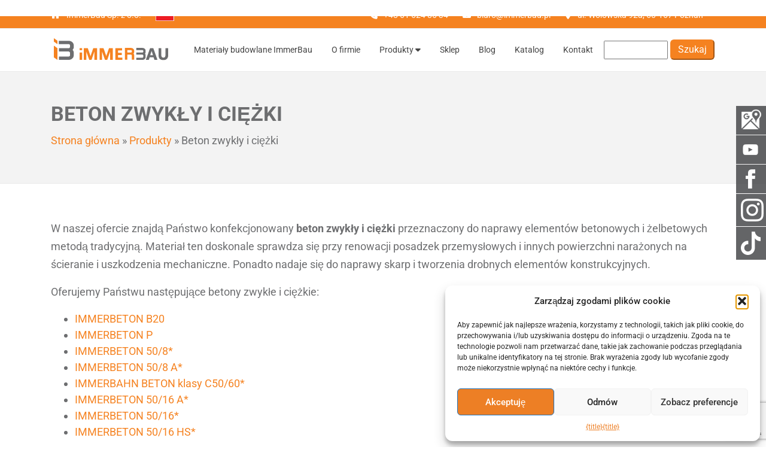

--- FILE ---
content_type: text/html; charset=UTF-8
request_url: https://www.immerbau.pl/produkty/beton-zwykly-i-ciezki-klasy-c-35-45/
body_size: 15088
content:
<!DOCTYPE html>
<html lang="pl-PL">
<head>
<!-- Required meta tags -->
<meta charset="UTF-8" />
<meta name="viewport" content="width=device-width, initial-scale=1, shrink-to-fit=no">
	<!-- Global site tag (gtag.js) - Google Analytics -->
<script type="text/plain" data-service="google-analytics" data-category="statistics"  data-cmplz-src="https://www.googletagmanager.com/gtag/js?id=UA-131819848-1"></script>
	<script data-optimized="1" src="https://www.immerbau.pl/wp-content/litespeed/js/63633f4196d3e0b5633298fda5d71533.js?ver=71533" crossorigin="anonymous"></script>
	
<script>
  window.dataLayer = window.dataLayer || [];
  function gtag(){dataLayer.push(arguments);}
  gtag('js', new Date());

  gtag('config', 'UA-131819848-1');
  gtag('config', 'G-4M5Y53YZNZ');
</script>
<meta name='robots' content='index, follow, max-image-preview:large, max-snippet:-1, max-video-preview:-1' />
	
	
	<!-- This site is optimized with the Yoast SEO plugin v25.6 - https://yoast.com/wordpress/plugins/seo/ -->
	<title>Beton zwykły i ciężki | Beton klasy C 35/45: odporny na ścieranie</title>
	<meta name="description" content="Oferujemy beton zwykły i ciężki klasy C 35/45 o wysokiej odporności na ścieranie. Materiał ten cechuje też wodoszczelność i mrozoodporność. Sprawdź szczegóły." />
	<link rel="canonical" href="https://www.immerbau.pl/produkty/beton-zwykly-i-ciezki-klasy-c-35-45/" />
	<meta property="og:locale" content="pl_PL" />
	<meta property="og:type" content="article" />
	<meta property="og:title" content="Beton zwykły i ciężki | Beton klasy C 35/45: odporny na ścieranie" />
	<meta property="og:description" content="Oferujemy beton zwykły i ciężki klasy C 35/45 o wysokiej odporności na ścieranie. Materiał ten cechuje też wodoszczelność i mrozoodporność. Sprawdź szczegóły." />
	<meta property="og:url" content="https://www.immerbau.pl/produkty/beton-zwykly-i-ciezki-klasy-c-35-45/" />
	<meta property="article:modified_time" content="2025-04-11T07:11:30+00:00" />
	<meta property="og:image" content="https://www.immerbau.pl/wp-content/uploads/2021/06/immerbau-logo.png" />
	<meta property="og:image:width" content="200" />
	<meta property="og:image:height" content="50" />
	<meta property="og:image:type" content="image/png" />
	<meta name="twitter:card" content="summary_large_image" />
	<meta name="twitter:label1" content="Szacowany czas czytania" />
	<meta name="twitter:data1" content="4 minuty" />
	<script type="application/ld+json" class="yoast-schema-graph">{"@context":"https://schema.org","@graph":[{"@type":"WebPage","@id":"https://www.immerbau.pl/produkty/beton-zwykly-i-ciezki-klasy-c-35-45/","url":"https://www.immerbau.pl/produkty/beton-zwykly-i-ciezki-klasy-c-35-45/","name":"Beton zwykły i ciężki | Beton klasy C 35/45: odporny na ścieranie","isPartOf":{"@id":"https://www.immerbau.pl/#website"},"datePublished":"2020-01-28T16:56:58+00:00","dateModified":"2025-04-11T07:11:30+00:00","description":"Oferujemy beton zwykły i ciężki klasy C 35/45 o wysokiej odporności na ścieranie. Materiał ten cechuje też wodoszczelność i mrozoodporność. Sprawdź szczegóły.","breadcrumb":{"@id":"https://www.immerbau.pl/produkty/beton-zwykly-i-ciezki-klasy-c-35-45/#breadcrumb"},"inLanguage":"pl-PL","potentialAction":[{"@type":"ReadAction","target":["https://www.immerbau.pl/produkty/beton-zwykly-i-ciezki-klasy-c-35-45/"]}]},{"@type":"BreadcrumbList","@id":"https://www.immerbau.pl/produkty/beton-zwykly-i-ciezki-klasy-c-35-45/#breadcrumb","itemListElement":[{"@type":"ListItem","position":1,"name":"Strona główna","item":"https://www.immerbau.pl/"},{"@type":"ListItem","position":2,"name":"Produkty","item":"https://www.immerbau.pl/produkty/"},{"@type":"ListItem","position":3,"name":"Beton zwykły i ciężki"}]},{"@type":"WebSite","@id":"https://www.immerbau.pl/#website","url":"https://www.immerbau.pl/","name":"","description":"","potentialAction":[{"@type":"SearchAction","target":{"@type":"EntryPoint","urlTemplate":"https://www.immerbau.pl/?s={search_term_string}"},"query-input":{"@type":"PropertyValueSpecification","valueRequired":true,"valueName":"search_term_string"}}],"inLanguage":"pl-PL"}]}</script>
	<!-- / Yoast SEO plugin. -->


<link rel='dns-prefetch' href='//cdnjs.cloudflare.com' />
<link rel='dns-prefetch' href='//stackpath.bootstrapcdn.com' />
<link rel='dns-prefetch' href='//use.fontawesome.com' />
<script data-optimized="1" type="text/javascript">window._wpemojiSettings={"baseUrl":"https:\/\/s.w.org\/images\/core\/emoji\/16.0.1\/72x72\/","ext":".png","svgUrl":"https:\/\/s.w.org\/images\/core\/emoji\/16.0.1\/svg\/","svgExt":".svg","source":{"concatemoji":"https:\/\/www.immerbau.pl\/wp-includes\/js\/wp-emoji-release.min.js?ver=7aa2905d613ee8f68944bbd74078394d"}};
/*! This file is auto-generated */
!function(s,n){var o,i,e;function c(e){try{var t={supportTests:e,timestamp:(new Date).valueOf()};sessionStorage.setItem(o,JSON.stringify(t))}catch(e){}}function p(e,t,n){e.clearRect(0,0,e.canvas.width,e.canvas.height),e.fillText(t,0,0);var t=new Uint32Array(e.getImageData(0,0,e.canvas.width,e.canvas.height).data),a=(e.clearRect(0,0,e.canvas.width,e.canvas.height),e.fillText(n,0,0),new Uint32Array(e.getImageData(0,0,e.canvas.width,e.canvas.height).data));return t.every(function(e,t){return e===a[t]})}function u(e,t){e.clearRect(0,0,e.canvas.width,e.canvas.height),e.fillText(t,0,0);for(var n=e.getImageData(16,16,1,1),a=0;a<n.data.length;a++)if(0!==n.data[a])return!1;return!0}function f(e,t,n,a){switch(t){case"flag":return n(e,"\ud83c\udff3\ufe0f\u200d\u26a7\ufe0f","\ud83c\udff3\ufe0f\u200b\u26a7\ufe0f")?!1:!n(e,"\ud83c\udde8\ud83c\uddf6","\ud83c\udde8\u200b\ud83c\uddf6")&&!n(e,"\ud83c\udff4\udb40\udc67\udb40\udc62\udb40\udc65\udb40\udc6e\udb40\udc67\udb40\udc7f","\ud83c\udff4\u200b\udb40\udc67\u200b\udb40\udc62\u200b\udb40\udc65\u200b\udb40\udc6e\u200b\udb40\udc67\u200b\udb40\udc7f");case"emoji":return!a(e,"\ud83e\udedf")}return!1}function g(e,t,n,a){var r="undefined"!=typeof WorkerGlobalScope&&self instanceof WorkerGlobalScope?new OffscreenCanvas(300,150):s.createElement("canvas"),o=r.getContext("2d",{willReadFrequently:!0}),i=(o.textBaseline="top",o.font="600 32px Arial",{});return e.forEach(function(e){i[e]=t(o,e,n,a)}),i}function t(e){var t=s.createElement("script");t.src=e,t.defer=!0,s.head.appendChild(t)}"undefined"!=typeof Promise&&(o="wpEmojiSettingsSupports",i=["flag","emoji"],n.supports={everything:!0,everythingExceptFlag:!0},e=new Promise(function(e){s.addEventListener("DOMContentLoaded",e,{once:!0})}),new Promise(function(t){var n=function(){try{var e=JSON.parse(sessionStorage.getItem(o));if("object"==typeof e&&"number"==typeof e.timestamp&&(new Date).valueOf()<e.timestamp+604800&&"object"==typeof e.supportTests)return e.supportTests}catch(e){}return null}();if(!n){if("undefined"!=typeof Worker&&"undefined"!=typeof OffscreenCanvas&&"undefined"!=typeof URL&&URL.createObjectURL&&"undefined"!=typeof Blob)try{var e="postMessage("+g.toString()+"("+[JSON.stringify(i),f.toString(),p.toString(),u.toString()].join(",")+"));",a=new Blob([e],{type:"text/javascript"}),r=new Worker(URL.createObjectURL(a),{name:"wpTestEmojiSupports"});return void(r.onmessage=function(e){c(n=e.data),r.terminate(),t(n)})}catch(e){}c(n=g(i,f,p,u))}t(n)}).then(function(e){for(var t in e)n.supports[t]=e[t],n.supports.everything=n.supports.everything&&n.supports[t],"flag"!==t&&(n.supports.everythingExceptFlag=n.supports.everythingExceptFlag&&n.supports[t]);n.supports.everythingExceptFlag=n.supports.everythingExceptFlag&&!n.supports.flag,n.DOMReady=!1,n.readyCallback=function(){n.DOMReady=!0}}).then(function(){return e}).then(function(){var e;n.supports.everything||(n.readyCallback(),(e=n.source||{}).concatemoji?t(e.concatemoji):e.wpemoji&&e.twemoji&&(t(e.twemoji),t(e.wpemoji)))}))}((window,document),window._wpemojiSettings)</script>
<link data-optimized="2" rel="stylesheet" href="https://www.immerbau.pl/wp-content/litespeed/css/a6d82eec419f3fe1f5b925a01813ca06.css?ver=43ed0" />


















<script data-service="burst" data-category="statistics" type="text/plain" async data-cmplz-src="https://www.immerbau.pl/wp-content/plugins/burst-statistics/helpers/timeme/timeme.min.js?ver=1754462663" id="burst-timeme-js"></script>
<script data-optimized="1" type="text/javascript" id="burst-js-extra">var burst={"tracking":{"isInitialHit":!0,"lastUpdateTimestamp":0,"beacon_url":"https:\/\/www.immerbau.pl\/wp-content\/plugins\/burst-statistics\/endpoint.php"},"options":{"cookieless":0,"pageUrl":"https:\/\/www.immerbau.pl\/produkty\/beton-zwykly-i-ciezki-klasy-c-35-45\/","beacon_enabled":1,"do_not_track":0,"enable_turbo_mode":0,"track_url_change":0,"cookie_retention_days":30},"goals":{"completed":[],"scriptUrl":"https:\/\/www.immerbau.pl\/wp-content\/plugins\/burst-statistics\/\/assets\/js\/build\/burst-goals.js?v=1754462663","active":[]},"cache":{"uid":null,"fingerprint":null,"isUserAgent":null,"isDoNotTrack":null,"useCookies":null}}</script>
<script data-service="burst" data-category="statistics" type="text/plain" async data-cmplz-src="https://www.immerbau.pl/wp-content/plugins/burst-statistics/assets/js/build/burst.min.js?ver=1754462663" id="burst-js"></script>
<script type="text/javascript" src="https://www.immerbau.pl/wp-includes/js/jquery/jquery.min.js?ver=3.7.1" id="jquery-core-js"></script>
<script data-optimized="1" type="text/javascript" src="https://www.immerbau.pl/wp-content/litespeed/js/cd2323733cc79f3875ef00e6cc0308f6.js?ver=b0c06" id="jquery-migrate-js"></script>
<script data-optimized="1" type="text/javascript" src="https://www.immerbau.pl/wp-content/litespeed/js/fe1afd0c0a81bc409e7da50acaff575b.js?ver=8ac95" id="featuresbox-style-js"></script>
<script data-optimized="1" type="text/javascript" id="postgrid-style-js-extra">var postgrid_ajax_load={"ajax_url":"https:\/\/www.immerbau.pl\/wp-admin\/admin-ajax.php","redirecturl":"https:\/\/www.immerbau.pl\/"}</script>
<script data-optimized="1" type="text/javascript" src="https://www.immerbau.pl/wp-content/litespeed/js/dbd82bcf082790f9af2ec96fe075c578.js?ver=15b2c" id="postgrid-style-js"></script>
<script data-optimized="1" type="text/javascript" src="https://www.immerbau.pl/wp-content/litespeed/js/83fb3f20771ab014cc511c7ffb436d57.js?ver=36d57" id="popper-js"></script>
<script data-optimized="1" type="text/javascript" src="https://www.immerbau.pl/wp-content/litespeed/js/b2cc2dce7be778d10900a106502209c4.js?ver=209c4" id="bootstrap-js"></script>
<script data-optimized="1" type="text/javascript" src="https://www.immerbau.pl/wp-content/litespeed/js/05a64a1c0c54cc8b752132c1f1c35bc8.js?ver=b0e79" id="owl-js"></script>
<script data-optimized="1" type="text/javascript" src="https://www.immerbau.pl/wp-content/litespeed/js/44de144881cff4292878e7a6c66ebb98.js?ver=ac41c" id="scripts-js"></script>
<link rel="https://api.w.org/" href="https://www.immerbau.pl/wp-json/" /><link rel="alternate" title="oEmbed (JSON)" type="application/json+oembed" href="https://www.immerbau.pl/wp-json/oembed/1.0/embed?url=https%3A%2F%2Fwww.immerbau.pl%2Fprodukty%2Fbeton-zwykly-i-ciezki-klasy-c-35-45%2F" />
<link rel="alternate" title="oEmbed (XML)" type="text/xml+oembed" href="https://www.immerbau.pl/wp-json/oembed/1.0/embed?url=https%3A%2F%2Fwww.immerbau.pl%2Fprodukty%2Fbeton-zwykly-i-ciezki-klasy-c-35-45%2F&#038;format=xml" />
                <script data-optimized="1" type="text/javascript">window.$czater||(function(d,s){var z=$czater=function(c){z._.push(c)},$=z.s=d.createElement(s),e=d.getElementsByTagName(s)[0];z.set=function(o){z.set._.push(o)};z._=[];z.set._=[];$.async=!0;$.setAttribute('charset','utf-8');$.src='https://www.czater.pl/assets/modules/chat/js/chat.js';z.t=+new Date;z.tok="feb5f502dbf7a82c6456995f238df6d8e2399319";z.domain="https://www.czater.pl/";z.login="";z.email="";$.type='text/javascript';e.parentNode.insertBefore($,e)})(document,'script')</script>
                <style></style>					
		<link rel="icon" href="https://www.immerbau.pl/wp-content/uploads/2021/06/icon-immerbau-150x150.png" sizes="32x32" />
<link rel="icon" href="https://www.immerbau.pl/wp-content/uploads/2021/06/icon-immerbau-200x200.png" sizes="192x192" />
<link rel="apple-touch-icon" href="https://www.immerbau.pl/wp-content/uploads/2021/06/icon-immerbau-200x200.png" />
<meta name="msapplication-TileImage" content="https://www.immerbau.pl/wp-content/uploads/2021/06/icon-immerbau.png" />
		
		</head>
<body data-rsssl=1 data-cmplz=1 id="top">
    <header>
		<section class="header-top">
			<div class="container">
			  <div class="row">
			    <div class="col-md-4 d-none d-md-block">
			      <ul>			        
			      	<li><i class="fas fa-home"></i>ImmerBau Sp. z o.o.</li>
						<li class="lang-item lang-item-4 lang-item-pl current-lang lang-item-first"><a lang="pl-PL" hreflang="pl-PL" href="https://www.immerbau.pl/produkty/beton-zwykly-i-ciezki-klasy-c-35-45/" aria-current="true"><img src="/wp-content/polylang/pl_PL.png" alt="Polski" /></a></li>
			      </ul>
			    </div>
			    <div class="col-md-8 text-right">
			      <ul>			        
			        <li><i class="fa fa-phone"></i>+48 61 624 86 34</li>
			        <li><i class="fa fa-envelope"></i><a href="mailto:biuro@immerbau.pl">biuro@immerbau.pl</a></li>
			        <li><i class="fa fa-map-marker"></i>ul. Wołowska 92a, 60-167 Poznań</li>
			      </ul>			     
			    </div>			    
			  </div>
			</div>
		</section>
      
		<section class="menu">
			<div class="container">
			  <div class="row">
			    <div class="col-md-12">
			    <nav id="wp-megamenu-header-menu" class="wp-megamenu-wrap   ">
			<div class="wpmm-fullwidth-wrap"></div>
			<div class="wpmm-nav-wrap wpmm-main-wrap-header-menu">
				<a href="javascript:;" class="wpmm_mobile_menu_btn show-close-icon"><i class="fa fa-bars"></i> </a> <div class='wpmm_brand_logo_wrap'><a href='https://www.immerbau.pl/'> <img src='https://www.immerbau.pl/wp-content/uploads/2018/06/immerbau-logo.png'   alt='logo'/> </a> </div>
					<ul id="menu-main-menu" class="wp-megamenu" ><li id="wp-megamenu-item-182" class="menu-item menu-item-type-post_type menu-item-object-page menu-item-home wp-megamenu-item-182  wpmm_dropdown_menu  wpmm-none wpmm-submenu-right"><a href="https://www.immerbau.pl/">Materiały budowlane ImmerBau</a></li>
<li id="wp-megamenu-item-18" class="menu-item menu-item-type-post_type menu-item-object-page wp-megamenu-item-18  wpmm_dropdown_menu  wpmm-none wpmm-submenu-right"><a href="https://www.immerbau.pl/o-firmie/">O firmie</a></li>
<li id="wp-megamenu-item-1671" class="menu-item menu-item-type-custom menu-item-object-custom current-menu-ancestor menu-item-has-children wp-megamenu-item-1671  wpmm_dropdown_menu  wpmm-none wpmm-submenu-right"><a href="#">Produkty <b class="fa fa-caret-down"></b> </a>
<ul class="wp-megamenu-sub-menu" >
	<li id="wp-megamenu-item-818" class="menu-item menu-item-type-custom menu-item-object-custom menu-item-has-children wp-megamenu-item-818 wpmm-submenu-right"><a href="https://www.immerbau.pl/produkty/podlewanie-kotwienie/">Wykonywanie podlewek/Kotwienie <b class="fa fa-caret-down"></b> </a>
	<ul class="wp-megamenu-sub-menu" >
		<li id="wp-megamenu-item-1138" class="menu-item menu-item-type-custom menu-item-object-custom wp-megamenu-item-1138 wpmm-submenu-right"><a href="/produkty/zaprawy-do-podlewek/">Zaprawy do podlewek</a></li>
		<li id="wp-megamenu-item-1137" class="menu-item menu-item-type-custom menu-item-object-custom wp-megamenu-item-1137 wpmm-submenu-right"><a href="/produkty/zaprawa-do-podbijania/">Zaprawa do podbijania</a></li>
		<li id="wp-megamenu-item-1136" class="menu-item menu-item-type-custom menu-item-object-custom wp-megamenu-item-1136 wpmm-submenu-right"><a href="/produkty/zaprawa-do-spoinowania/">Zaprawa do spoinowania</a></li>
	</ul>
</li>
	<li id="wp-megamenu-item-819" class="menu-item menu-item-type-custom menu-item-object-custom menu-item-has-children wp-megamenu-item-819 wpmm-submenu-right"><a href="https://www.immerbau.pl/produkty/naprawa-betonu/">Naprawa betonu <b class="fa fa-caret-down"></b> </a>
	<ul class="wp-megamenu-sub-menu" >
		<li id="wp-megamenu-item-1152" class="menu-item menu-item-type-custom menu-item-object-custom wp-megamenu-item-1152 wpmm-submenu-right"><a href="/produkty/zaprawa-naprawcza/">Zaprawy naprawcze</a></li>
		<li id="wp-megamenu-item-1151" class="menu-item menu-item-type-custom menu-item-object-custom wp-megamenu-item-1151 wpmm-submenu-right"><a href="/produkty/zaprawa-ochronna/">Zaprawa ochronna</a></li>
		<li id="wp-megamenu-item-1150" class="menu-item menu-item-type-custom menu-item-object-custom wp-megamenu-item-1150 wpmm-submenu-right"><a href="/produkty/warstwa-szczepna/">Warstwa szczepna / Antykorozyjna ochrona stali zbrojeniowej</a></li>
		<li id="wp-megamenu-item-1149" class="menu-item menu-item-type-custom menu-item-object-custom wp-megamenu-item-1149 wpmm-submenu-right"><a href="/produkty/szpachle-wyrownujace/">Szpachle wyrównujące</a></li>
		<li id="wp-megamenu-item-1148" class="menu-item menu-item-type-custom menu-item-object-custom wp-megamenu-item-1148 wpmm-submenu-right"><a href="/produkty/zaprawa-torkretowa/">Zaprawa torkretowa</a></li>
		<li id="wp-megamenu-item-1147" class="menu-item menu-item-type-custom menu-item-object-custom wp-megamenu-item-1147 wpmm-submenu-right"><a href="/produkty/beton-natryskowy/">Beton natryskowy</a></li>
	</ul>
</li>
	<li id="wp-megamenu-item-820" class="menu-item menu-item-type-custom menu-item-object-custom menu-item-has-children wp-megamenu-item-820 wpmm-submenu-right"><a href="https://www.immerbau.pl/produkty/naprawa-posadzek/">Naprawa posadzek <b class="fa fa-caret-down"></b> </a>
	<ul class="wp-megamenu-sub-menu" >
		<li id="wp-megamenu-item-1155" class="menu-item menu-item-type-custom menu-item-object-custom wp-megamenu-item-1155 wpmm-submenu-right"><a href="/produkty/zaprawy-do-powierzchni-poziomych/">Zaprawy do powierzchni poziomych</a></li>
		<li id="wp-megamenu-item-1156" class="menu-item menu-item-type-custom menu-item-object-custom wp-megamenu-item-1156 wpmm-submenu-right"><a href="/produkty/masa-samopoziomujaca/">Masa samopoziomująca</a></li>
	</ul>
</li>
	<li id="wp-megamenu-item-821" class="menu-item menu-item-type-custom menu-item-object-custom menu-item-has-children wp-megamenu-item-821 wpmm-submenu-right"><a href="https://www.immerbau.pl/produkty/ochrona-betonu/">Ochrona betonu <b class="fa fa-caret-down"></b> </a>
	<ul class="wp-megamenu-sub-menu" >
		<li id="wp-megamenu-item-1163" class="menu-item menu-item-type-custom menu-item-object-custom wp-megamenu-item-1163 wpmm-submenu-right"><a href="/produkty/farba-ochronna-do-betonu/">Powłoki ochronne do betonu</a></li>
		<li id="wp-megamenu-item-1721" class="menu-item menu-item-type-custom menu-item-object-custom wp-megamenu-item-1721 wpmm-submenu-right"><a href="/produkty/grunty/">Grunty</a></li>
		<li id="wp-megamenu-item-1165" class="menu-item menu-item-type-custom menu-item-object-custom wp-megamenu-item-1165 wpmm-submenu-right"><a href="/produkty/hydrofobizator-powierzchni/">Hydrofobizator powierzchni</a></li>
		<li id="wp-megamenu-item-1166" class="menu-item menu-item-type-custom menu-item-object-custom wp-megamenu-item-1166 wpmm-submenu-right"><a href="/produkty/hydrofobizator-strukturalny/">Hydrofobizator strukturalny</a></li>
		<li id="wp-megamenu-item-1167" class="menu-item menu-item-type-custom menu-item-object-custom wp-megamenu-item-1167 wpmm-submenu-right"><a href="/produkty/srodki-do-pielegnacji-betonu/">Środki do pielęgnacji betonu</a></li>
		<li id="wp-megamenu-item-1744" class="menu-item menu-item-type-custom menu-item-object-custom wp-megamenu-item-1744 wpmm-submenu-right"><a href="/produkty/powierzchniowe-srodki-opozniajace/">Powierzchniowe środki opóźniające</a></li>
	</ul>
</li>
	<li id="wp-megamenu-item-822" class="menu-item menu-item-type-custom menu-item-object-custom menu-item-has-children wp-megamenu-item-822 wpmm-submenu-right"><a href="https://www.immerbau.pl/produkty/kamien/">Kamień <b class="fa fa-caret-down"></b> </a>
	<ul class="wp-megamenu-sub-menu" >
		<li id="wp-megamenu-item-1173" class="menu-item menu-item-type-custom menu-item-object-custom wp-megamenu-item-1173 wpmm-submenu-right"><a href="/produkty/zaprawa-do-murowania-kamienia-naturalnego/">Zaprawa do murowania kamienia naturalnego</a></li>
	</ul>
</li>
	<li id="wp-megamenu-item-823" class="menu-item menu-item-type-custom menu-item-object-custom menu-item-has-children wp-megamenu-item-823 wpmm-submenu-right"><a href="https://www.immerbau.pl/produkty/zaprawy-specjalne/">Zaprawy specjalne <b class="fa fa-caret-down"></b> </a>
	<ul class="wp-megamenu-sub-menu" >
		<li id="wp-megamenu-item-1178" class="menu-item menu-item-type-custom menu-item-object-custom wp-megamenu-item-1178 wpmm-submenu-right"><a href="/produkty/zaprawy-montazowe/">Zaprawy montażowe</a></li>
		<li id="wp-megamenu-item-1179" class="menu-item menu-item-type-custom menu-item-object-custom wp-megamenu-item-1179 wpmm-submenu-right"><a href="/produkty/zaprawa-do-regulacji-wlazow/">Zaprawa do regulacji włazów</a></li>
		<li id="wp-megamenu-item-1180" class="menu-item menu-item-type-custom menu-item-object-custom wp-megamenu-item-1180 wpmm-submenu-right"><a href="/produkty/zaprawy-pomocnicze-tamponazowe/">Zaprawy pomocnicze</a></li>
		<li id="wp-megamenu-item-1181" class="menu-item menu-item-type-custom menu-item-object-custom wp-megamenu-item-1181 wpmm-submenu-right"><a href="/produkty/iniekty-cementowe/">Iniekty cementowe</a></li>
	</ul>
</li>
	<li id="wp-megamenu-item-824" class="menu-item menu-item-type-custom menu-item-object-custom current-menu-ancestor current-menu-parent menu-item-has-children wp-megamenu-item-824 wpmm-submenu-right"><a href="https://www.immerbau.pl/produkty/beton-konfekcjonowany/">Beton konfekcjonowany <b class="fa fa-caret-down"></b> </a>
	<ul class="wp-megamenu-sub-menu" >
		<li id="wp-megamenu-item-1185" class="menu-item menu-item-type-custom menu-item-object-custom wp-megamenu-item-1185 wpmm-submenu-right"><a href="/produkty/beton-samozageszczalny/">Beton samozagęszczalny</a></li>
		<li id="wp-megamenu-item-1184" class="menu-item menu-item-type-custom menu-item-object-custom current-menu-item wp-megamenu-item-1184 wpmm-submenu-right"><a href="/produkty/beton-zwykly-i-ciezki-klasy-c-35-45/">Beton zwykły i ciężki</a></li>
	</ul>
</li>
	<li id="wp-megamenu-item-825" class="menu-item menu-item-type-custom menu-item-object-custom menu-item-has-children wp-megamenu-item-825 wpmm-submenu-right"><a href="https://www.immerbau.pl/produkty/izolacje-przeciwwodne/">Izolacja przeciwwodna <b class="fa fa-caret-down"></b> </a>
	<ul class="wp-megamenu-sub-menu" >
		<li id="wp-megamenu-item-1188" class="menu-item menu-item-type-custom menu-item-object-custom wp-megamenu-item-1188 wpmm-submenu-right"><a href="/produkty/srodki-bitumiczne/">Środki bitumiczne</a></li>
		<li id="wp-megamenu-item-3179" class="menu-item menu-item-type-post_type menu-item-object-produkty wp-megamenu-item-3179 wpmm-submenu-right"><a href="https://www.immerbau.pl/produkty/krem-do-izolacji-poziomej/">Krem do izolacji poziomej</a></li>
	</ul>
</li>
	<li id="wp-megamenu-item-2405" class="menu-item menu-item-type-custom menu-item-object-custom wp-megamenu-item-2405 wpmm-submenu-right"><a href="https://www.immerbau.pl/produkty/uszczelnianie-dylatacji/">Uszczelnianie dylatacji</a></li>
	<li id="wp-megamenu-item-826" class="menu-item menu-item-type-custom menu-item-object-custom menu-item-has-children wp-megamenu-item-826 wpmm-submenu-right"><a href="https://www.immerbau.pl/produkty/zywice/">Żywice <b class="fa fa-caret-down"></b> </a>
	<ul class="wp-megamenu-sub-menu" >
		<li id="wp-megamenu-item-1192" class="menu-item menu-item-type-custom menu-item-object-custom wp-megamenu-item-1192 wpmm-submenu-right"><a href="/produkty/grunty-zywiczne/">Grunty żywiczne</a></li>
		<li id="wp-megamenu-item-1191" class="menu-item menu-item-type-custom menu-item-object-custom wp-megamenu-item-1191 wpmm-submenu-right"><a href="/produkty/powloki-zywiczne/">Powłoki żywiczne</a></li>
		<li id="wp-megamenu-item-1667" class="menu-item menu-item-type-custom menu-item-object-custom wp-megamenu-item-1667 wpmm-submenu-right"><a href="https://www.immerbau.pl/produkty/iniekty/">Iniekty</a></li>
		<li id="wp-megamenu-item-1668" class="menu-item menu-item-type-custom menu-item-object-custom wp-megamenu-item-1668 wpmm-submenu-right"><a href="https://www.immerbau.pl/produkty/kotwienie/">Kotwienie</a></li>
	</ul>
</li>
	<li id="wp-megamenu-item-1435" class="menu-item menu-item-type-custom menu-item-object-custom menu-item-has-children wp-megamenu-item-1435 wpmm-submenu-right"><a href="/produkty/tynki/">Tynki <b class="fa fa-caret-down"></b> </a>
	<ul class="wp-megamenu-sub-menu" >
		<li id="wp-megamenu-item-1669" class="menu-item menu-item-type-custom menu-item-object-custom wp-megamenu-item-1669 wpmm-submenu-right"><a href="https://www.immerbau.pl/produkty/tynk-cementowo-wapienny/">Tynk cementowo-wapienny</a></li>
		<li id="wp-megamenu-item-1670" class="menu-item menu-item-type-custom menu-item-object-custom wp-megamenu-item-1670 wpmm-submenu-right"><a href="https://www.immerbau.pl/produkty/obrzutka-cementowa/">Obrzutka cementowa</a></li>
	</ul>
</li>
	<li id="wp-megamenu-item-2408" class="menu-item menu-item-type-post_type menu-item-object-page wp-megamenu-item-2408 wpmm-submenu-right"><a href="https://www.immerbau.pl/materialy-pomocnicze/">Materiały pomocnicze</a></li>
	<li id="wp-megamenu-item-2462" class="menu-item menu-item-type-custom menu-item-object-custom wp-megamenu-item-2462 wpmm-submenu-right"><a href="https://www.immerbau.pl/produkty/posypki-utwardzajace/">Posypki utwardzające</a></li>
	<li id="wp-megamenu-item-4546" class="menu-item menu-item-type-taxonomy menu-item-object-katalog menu-item-has-children wp-megamenu-item-4546 wpmm-submenu-right"><a href="https://www.immerbau.pl/katalog/kleje/">Kleje <b class="fa fa-caret-down"></b> </a>
	<ul class="wp-megamenu-sub-menu" >
		<li id="wp-megamenu-item-4547" class="menu-item menu-item-type-taxonomy menu-item-object-katalog wp-megamenu-item-4547 wpmm-submenu-right"><a href="https://www.immerbau.pl/katalog/mineralne/">Mineralne</a></li>
		<li id="wp-megamenu-item-4548" class="menu-item menu-item-type-taxonomy menu-item-object-katalog wp-megamenu-item-4548 wpmm-submenu-right"><a href="https://www.immerbau.pl/katalog/zywiczne/">Kleje żywiczne</a></li>
	</ul>
</li>
	<li id="wp-megamenu-item-11680" class="menu-item menu-item-type-custom menu-item-object-custom wp-megamenu-item-11680 wpmm-submenu-right"><a href="/produkty/posadzki-poliuretanowe/">Posadzki poliuretanowe</a></li>
	<li id="wp-megamenu-item-11681" class="menu-item menu-item-type-custom menu-item-object-custom menu-item-has-children wp-megamenu-item-11681 wpmm-submenu-right"><a href="/produkty/farby/">Farby <b class="fa fa-caret-down"></b> </a>
	<ul class="wp-megamenu-sub-menu" >
		<li id="wp-megamenu-item-11682" class="menu-item menu-item-type-custom menu-item-object-custom wp-megamenu-item-11682 wpmm-submenu-right"><a href="/produkty/farby-transparentne/">Farby transparentne</a></li>
		<li id="wp-megamenu-item-11683" class="menu-item menu-item-type-custom menu-item-object-custom wp-megamenu-item-11683 wpmm-submenu-right"><a href="/produkty/farby-do-betonu/">Farby do betonu</a></li>
		<li id="wp-megamenu-item-11684" class="menu-item menu-item-type-custom menu-item-object-custom wp-megamenu-item-11684 wpmm-submenu-right"><a href="/produkty/farby-zmywalne/">Farby zmywalne do ścian</a></li>
	</ul>
</li>
</ul>
</li>
<li id="wp-megamenu-item-6148" class="menu-item menu-item-type-custom menu-item-object-custom wp-megamenu-item-6148  wpmm_dropdown_menu  wpmm-none wpmm-submenu-right"><a href="https://sklep.immerbau.pl/">Sklep</a></li>
<li id="wp-megamenu-item-274" class="menu-item menu-item-type-taxonomy menu-item-object-category wp-megamenu-item-274  wpmm_dropdown_menu  wpmm-none wpmm-submenu-right"><a href="https://www.immerbau.pl/blog/">Blog</a></li>
<li id="wp-megamenu-item-13290" class="menu-item menu-item-type-custom menu-item-object-custom wp-megamenu-item-13290  wpmm_dropdown_menu  wpmm-none wpmm-submenu-right"><a href="https://www.immerbau.pl/katalog-immerbau/">Katalog</a></li>
<li id="wp-megamenu-item-20" class="menu-item menu-item-type-post_type menu-item-object-page wp-megamenu-item-20  wpmm_dropdown_menu  wpmm-none wpmm-submenu-right"><a href="https://www.immerbau.pl/kontakt/">Kontakt</a></li>
<li class=" astm-search-menu is-menu default menu-item"><form role="search" method="get" id="searchform" class="searchform" action="https://www.immerbau.pl/">
				<div>
					<label class="screen-reader-text" for="s">Szukaj:</label>
					<input type="text" value="" name="s" id="s" />
					<input type="submit" id="searchsubmit" value="Szukaj" />
				</div>
			</form></li></ul>
			</div>


			
		    
		</nav>			    </div>
			  </div>
			</div>
		</section>
	</header>
	<!-- HEADER-->       <section class="page-head">

      <div class="container">
        <div class="row">
          <div class="col-12">

            <h1>Beton zwykły i ciężki</h1>
            
              <p id="breadcrumbs"><span><span><a href="https://www.immerbau.pl/">Strona główna</a></span> » <span><a href="https://www.immerbau.pl/produkty/">Produkty</a></span> » <span class="breadcrumb_last" aria-current="page">Beton zwykły i ciężki</span></span></p>
              
          </div>
        </div>
      </div>
    </section>
      

    <section class="page">
      <div class="container">
        <div class="row">

        
                  <div class="col-sm-12 col-md-12">
                      <!-- <h2 class="ib-produkty" style="margin-bottom:24px;color:#f58220;font-weight:bold">Beton zwykły i ciężki -->
                      </h2>


            <p>W naszej ofercie znajdą Państwo konfekcjonowany <strong>beton zwykły i ciężki</strong> przeznaczony do naprawy elementów betonowych i żelbetowych metodą tradycyjną. Materiał ten doskonale sprawdza się przy renowacji posadzek przemysłowych i innych powierzchni narażonych na ścieranie i uszkodzenia mechaniczne. Ponadto nadaje się do naprawy skarp i tworzenia drobnych elementów konstrukcyjnych.</p>
<p>Oferujemy Państwu następujące betony zwykłe i ciężkie:</p>
<ul>
<li><a href="https://www.immerbau.pl/produkty/immerbeton-b20/" target="_blank" rel="noopener">IMMERBETON B20</a></li>
<li><a href="https://www.immerbau.pl/produkty/immerbeton-p/" target="_blank" rel="noopener">IMMERBETON P</a></li>
<li><a href="https://www.immerbau.pl/produkty/immerbeton-50-8/" target="_blank" rel="noopener">IMMERBETON 50/8*</a></li>
<li><a href="https://www.immerbau.pl/produkty/immerbeton-50-8-a/" target="_blank" rel="noopener">IMMERBETON 50/8 A*</a></li>
<li><a href="https://www.immerbau.pl/produkty/immerbahn-beton/" target="_blank" rel="noopener">IMMERBAHN BETON klasy C50/60*</a></li>
<li><a href="https://www.immerbau.pl/produkty/immerbeton-50-16-a/" target="_blank" rel="noopener">IMMERBETON 50/16 A*</a></li>
<li><a href="https://www.immerbau.pl/produkty/immerbeton-50-16/" target="_blank" rel="noopener noreferrer">IMMERBETON 50/16*</a></li>
<li><a href="https://www.immerbau.pl/produkty/immerbeton-50-16-hs/" target="_blank" rel="noopener noreferrer">IMMERBETON 50/16 HS*</a></li>
</ul>
<p>&nbsp;</p>
<p><a class="button-sklep" href="https://sklep.immerbau.pl/beton-konfekcjonowany/beton-zwykly-i-ciezki">Kup w naszym sklepie</a></p>
<p>&nbsp;</p>
<p><strong>Materiały oznaczone * na specjalne zamówienie i z dłuższym czasem oczekiwania.</strong></p>
<p>Ze względu na ciężar objętościowy beton można podzielić na trzy rodzaje. Pierwszym z nich jest beton lekki, który ma ciężar objętościowy w przedziale od 800 do 2000 kg/m3. Produkuje się go z lekkiego kruszywa, takiego jak agloporyt, keramzyt czy pollytag. Beton lekki stosuje się do budowy elementów ściennych i stropowych oraz przy wylewkach wyrównawczych i podkładowych.</p>
<p>Drugim rodzajem betonu jest beton zwykły. Charakteryzuje się ciężarem objętościowym od 2000 do 2600 kg/m3. Do jego produkcji stosuje się kruszywo naturalne, takie jak żwir, lub łamane, na przykład granitowe lub bazaltowe. Beton zwykły stosuje się do tworzenia elementów konstrukcyjnych, ścian osłonowych czy pustaków.</p>
<p>Wyróżnia się także beton ciężki, który ma ciężar objętościowy powyżej 2600 kg/m3. Produkuje się go z wykorzystaniem specjalnego kruszywa, na przykład manganowego lub stalowego. Beton ciężki znajduje zastosowanie wszędzie tam, gdzie waga materiału nie ma znaczenia. Dzięki temu, że zatrzymuje część promieniowania jonizującego, używa się go do budowy osłon radiologicznych w szpitalach czy elektrowniach atomowych.</p>
<p>Szczegółowe informacje na temat Immerbetonu znajdą Państwu w naszym Katalogu Produktów. W przypadku dodatkowych pytań prosimy o kontakt telefoniczny lub mailowy.</p>
<h2>Jakie są właściwości oferowanego przez nas betonu?</h2>
<p><strong>Beton zwykły i ciężki</strong> dzieli się na szereg klas pod kątem wytrzymałości na ściskanie. Warunki tego podziału określone są przez normę PN-EN 206-1. <strong>W naszej ofercie dostępne są betony różnych klas, dzięki czemu każdy Klient może wybrać produkt odpowiedni dla swoich potrzeb</strong>.</p>
<p>Największym zainteresowaniem cieszy się beton C35/45, który jest materiałem o plastycznej konsystencji. W jego skład wchodzą m.in. kruszywa kwarcowe i bazaltowe oraz włókna cyrkonowe i sztuczne. W postaci zastygłej wyróżnia się mrozoodpornością. Ponadto cechują go wysokie walory estetyczne. Beton C35/45 przeznaczony jest do układania tradycyjną metodą „świeże na świeże”. W przeciwieństwie do <a href="https://www.immerbau.pl/produkty/beton-samozageszczalny/">betonu samozagęszczalnego</a> wymaga zagęszczenia, np. przez wibrowanie. Wyróżnia się za to wysoką odpornością na karbonatyzację, czyli wietrzenie chemiczne powodujące szybki rozkład minerałów krzemianowych i niszczenie betonowych konstrukcji. Oferujemy kilka rodzajów betonu C35/45, w tym beton wodoszczelny ImmerBeton 50/16 A oraz ImmerBeton 50/16 HS na bazie cementu SR, odpornego na siarczany.</p>
<p>Jeśli są Państwo zainteresowani betonem o wyższej klasie wytrzymałościowej, to polecamy szybkosprawny beton ImmerBahn klasy C50/60. Doskonale nadaje się do naprawy posadzek przemysłowych, płyt autostradowych i lotniskowych oraz spoczników i kinet w studniach kanalizacyjnych. Ponadto oferujemy beton niższej klasy C20/25. Ma on wiele możliwości zastosowania ze względu na to, że zaliczany jest do betonu zwykłego. Najczęściej wykorzystuje się go do wypełniania. Stosuje się go chętnie w budownictwie, ponieważ okazuje się pomocny podczas wylewania fundamentów, stawiania ścian, słupów czy nawet schodów oraz stropów. Beton C16/20 ze względu na niską klasę nie może być wykorzystywany we wszystkich warunkach. Przed jego zastosowaniem należy się więc upewnić, czy jest na tyle wytrzymały, aby można było użyć go do konkretnej pracy.</p>
<p>Szczegółowe informacje na temat oferowanych betonów znajdą Państwu w naszym <a href="https://www.immerbau.pl/wp-content/uploads/2020/01/Katalog-Produkt%C3%B3w-Immerbau.pdf">Katalogu Produktów</a>. W przypadku dodatkowych pytań prosimy o kontakt telefoniczny lub mailowy.</p>

        </div>   

        
        </div>


      </div>
    </section>  

<!-- FOOTER -->
    <footer>
      <section class="footer">
        <div class="container">
          <div class="row">
            <div class="col-md-12 text-center">   
              <nav id="wp-megamenu-extra-menu" class="menu-bottom-menu-container">
			<div class="wpmm-fullwidth-wrap"></div>
			<div class="wpmm-nav-wrap wpmm-main-wrap-extra-menu">
				<a href="javascript:;" class="wpmm_mobile_menu_btn show-close-icon"><i class="fa fa-bars"></i> MENU</a> 
					<ul id="menu-bottom-menu" class="wp-megamenu" ><li id="wp-megamenu-item-356" class="menu-item menu-item-type-post_type menu-item-object-page wp-megamenu-item-356  wpmm_dropdown_menu  wpmm-submenu-right"><a href="https://www.immerbau.pl/polityka-cookies/">Polityka cookies</a></li>
<li id="wp-megamenu-item-357" class="menu-item menu-item-type-post_type menu-item-object-page wp-megamenu-item-357  wpmm_dropdown_menu  wpmm-submenu-right"><a href="https://www.immerbau.pl/polityka-prywatnosci/">Polityka prywatności</a></li>
</ul>
			</div>


			
		    
		</nav>            </div>
          </div>
        </div>  
      </section> 

      <section class="copyright">
        <div class="container">
          <div class="row">
            <div class="col-md-12">

            <p>Copyright &copy; 2026 Immerbau Sp. z o.o. copyright</p>
            </div>
          </div>
        </div>
</section>
</footer>
<script type="speculationrules">
{"prefetch":[{"source":"document","where":{"and":[{"href_matches":"\/*"},{"not":{"href_matches":["\/wp-*.php","\/wp-admin\/*","\/wp-content\/uploads\/*","\/wp-content\/*","\/wp-content\/plugins\/*","\/wp-content\/themes\/immerbau\/*","\/*\\?(.+)"]}},{"not":{"selector_matches":"a[rel~=\"nofollow\"]"}},{"not":{"selector_matches":".no-prefetch, .no-prefetch a"}}]},"eagerness":"conservative"}]}
</script>

<!-- Consent Management powered by Complianz | GDPR/CCPA Cookie Consent https://wordpress.org/plugins/complianz-gdpr -->
<div id="cmplz-cookiebanner-container"><div class="cmplz-cookiebanner cmplz-hidden banner-1 bottom-right-view-preferences optin cmplz-bottom-right cmplz-categories-type-view-preferences" aria-modal="true" data-nosnippet="true" role="dialog" aria-live="polite" aria-labelledby="cmplz-header-1-optin" aria-describedby="cmplz-message-1-optin">
	<div class="cmplz-header">
		<div class="cmplz-logo"></div>
		<div class="cmplz-title" id="cmplz-header-1-optin">Zarządzaj zgodami plików cookie</div>
		<div class="cmplz-close" tabindex="0" role="button" aria-label="Zamknij okienko">
			<svg aria-hidden="true" focusable="false" data-prefix="fas" data-icon="times" class="svg-inline--fa fa-times fa-w-11" role="img" xmlns="http://www.w3.org/2000/svg" viewBox="0 0 352 512"><path fill="currentColor" d="M242.72 256l100.07-100.07c12.28-12.28 12.28-32.19 0-44.48l-22.24-22.24c-12.28-12.28-32.19-12.28-44.48 0L176 189.28 75.93 89.21c-12.28-12.28-32.19-12.28-44.48 0L9.21 111.45c-12.28 12.28-12.28 32.19 0 44.48L109.28 256 9.21 356.07c-12.28 12.28-12.28 32.19 0 44.48l22.24 22.24c12.28 12.28 32.2 12.28 44.48 0L176 322.72l100.07 100.07c12.28 12.28 32.2 12.28 44.48 0l22.24-22.24c12.28-12.28 12.28-32.19 0-44.48L242.72 256z"></path></svg>
		</div>
	</div>

	<div class="cmplz-divider cmplz-divider-header"></div>
	<div class="cmplz-body">
		<div class="cmplz-message" id="cmplz-message-1-optin">Aby zapewnić jak najlepsze wrażenia, korzystamy z technologii, takich jak pliki cookie, do przechowywania i/lub uzyskiwania dostępu do informacji o urządzeniu. Zgoda na te technologie pozwoli nam przetwarzać dane, takie jak zachowanie podczas przeglądania lub unikalne identyfikatory na tej stronie. Brak wyrażenia zgody lub wycofanie zgody może niekorzystnie wpłynąć na niektóre cechy i funkcje.</div>
		<!-- categories start -->
		<div class="cmplz-categories">
			<details class="cmplz-category cmplz-functional" >
				<summary>
						<span class="cmplz-category-header">
							<span class="cmplz-category-title">Funkcjonalne</span>
							<span class='cmplz-always-active'>
								<span class="cmplz-banner-checkbox">
									<input type="checkbox"
										   id="cmplz-functional-optin"
										   data-category="cmplz_functional"
										   class="cmplz-consent-checkbox cmplz-functional"
										   size="40"
										   value="1"/>
									<label class="cmplz-label" for="cmplz-functional-optin"><span class="screen-reader-text">Funkcjonalne</span></label>
								</span>
								Zawsze aktywne							</span>
							<span class="cmplz-icon cmplz-open">
								<svg xmlns="http://www.w3.org/2000/svg" viewBox="0 0 448 512"  height="18" ><path d="M224 416c-8.188 0-16.38-3.125-22.62-9.375l-192-192c-12.5-12.5-12.5-32.75 0-45.25s32.75-12.5 45.25 0L224 338.8l169.4-169.4c12.5-12.5 32.75-12.5 45.25 0s12.5 32.75 0 45.25l-192 192C240.4 412.9 232.2 416 224 416z"/></svg>
							</span>
						</span>
				</summary>
				<div class="cmplz-description">
					<span class="cmplz-description-functional">Przechowywanie lub dostęp do danych technicznych jest ściśle konieczny do uzasadnionego celu umożliwienia korzystania z konkretnej usługi wyraźnie żądanej przez subskrybenta lub użytkownika, lub wyłącznie w celu przeprowadzenia transmisji komunikatu przez sieć łączności elektronicznej.</span>
				</div>
			</details>

			<details class="cmplz-category cmplz-preferences" >
				<summary>
						<span class="cmplz-category-header">
							<span class="cmplz-category-title">Preferencje</span>
							<span class="cmplz-banner-checkbox">
								<input type="checkbox"
									   id="cmplz-preferences-optin"
									   data-category="cmplz_preferences"
									   class="cmplz-consent-checkbox cmplz-preferences"
									   size="40"
									   value="1"/>
								<label class="cmplz-label" for="cmplz-preferences-optin"><span class="screen-reader-text">Preferencje</span></label>
							</span>
							<span class="cmplz-icon cmplz-open">
								<svg xmlns="http://www.w3.org/2000/svg" viewBox="0 0 448 512"  height="18" ><path d="M224 416c-8.188 0-16.38-3.125-22.62-9.375l-192-192c-12.5-12.5-12.5-32.75 0-45.25s32.75-12.5 45.25 0L224 338.8l169.4-169.4c12.5-12.5 32.75-12.5 45.25 0s12.5 32.75 0 45.25l-192 192C240.4 412.9 232.2 416 224 416z"/></svg>
							</span>
						</span>
				</summary>
				<div class="cmplz-description">
					<span class="cmplz-description-preferences">Przechowywanie lub dostęp techniczny jest niezbędny do uzasadnionego celu przechowywania preferencji, o które nie prosi subskrybent lub użytkownik.</span>
				</div>
			</details>

			<details class="cmplz-category cmplz-statistics" >
				<summary>
						<span class="cmplz-category-header">
							<span class="cmplz-category-title">Statystyka</span>
							<span class="cmplz-banner-checkbox">
								<input type="checkbox"
									   id="cmplz-statistics-optin"
									   data-category="cmplz_statistics"
									   class="cmplz-consent-checkbox cmplz-statistics"
									   size="40"
									   value="1"/>
								<label class="cmplz-label" for="cmplz-statistics-optin"><span class="screen-reader-text">Statystyka</span></label>
							</span>
							<span class="cmplz-icon cmplz-open">
								<svg xmlns="http://www.w3.org/2000/svg" viewBox="0 0 448 512"  height="18" ><path d="M224 416c-8.188 0-16.38-3.125-22.62-9.375l-192-192c-12.5-12.5-12.5-32.75 0-45.25s32.75-12.5 45.25 0L224 338.8l169.4-169.4c12.5-12.5 32.75-12.5 45.25 0s12.5 32.75 0 45.25l-192 192C240.4 412.9 232.2 416 224 416z"/></svg>
							</span>
						</span>
				</summary>
				<div class="cmplz-description">
					<span class="cmplz-description-statistics">Przechowywanie techniczne lub dostęp, który jest używany wyłącznie do celów statystycznych.</span>
					<span class="cmplz-description-statistics-anonymous">Przechowywanie techniczne lub dostęp, który jest używany wyłącznie do anonimowych celów statystycznych. Bez wezwania do sądu, dobrowolnego podporządkowania się dostawcy usług internetowych lub dodatkowych zapisów od strony trzeciej, informacje przechowywane lub pobierane wyłącznie w tym celu zwykle nie mogą być wykorzystywane do identyfikacji użytkownika.</span>
				</div>
			</details>
			<details class="cmplz-category cmplz-marketing" >
				<summary>
						<span class="cmplz-category-header">
							<span class="cmplz-category-title">Marketing</span>
							<span class="cmplz-banner-checkbox">
								<input type="checkbox"
									   id="cmplz-marketing-optin"
									   data-category="cmplz_marketing"
									   class="cmplz-consent-checkbox cmplz-marketing"
									   size="40"
									   value="1"/>
								<label class="cmplz-label" for="cmplz-marketing-optin"><span class="screen-reader-text">Marketing</span></label>
							</span>
							<span class="cmplz-icon cmplz-open">
								<svg xmlns="http://www.w3.org/2000/svg" viewBox="0 0 448 512"  height="18" ><path d="M224 416c-8.188 0-16.38-3.125-22.62-9.375l-192-192c-12.5-12.5-12.5-32.75 0-45.25s32.75-12.5 45.25 0L224 338.8l169.4-169.4c12.5-12.5 32.75-12.5 45.25 0s12.5 32.75 0 45.25l-192 192C240.4 412.9 232.2 416 224 416z"/></svg>
							</span>
						</span>
				</summary>
				<div class="cmplz-description">
					<span class="cmplz-description-marketing">Przechowywanie lub dostęp techniczny jest wymagany do tworzenia profili użytkowników w celu wysyłania reklam lub śledzenia użytkownika na stronie internetowej lub na kilku stronach internetowych w podobnych celach marketingowych.</span>
				</div>
			</details>
		</div><!-- categories end -->
			</div>

	<div class="cmplz-links cmplz-information">
		<a class="cmplz-link cmplz-manage-options cookie-statement" href="#" data-relative_url="#cmplz-manage-consent-container">Zarządzaj opcjami</a>
		<a class="cmplz-link cmplz-manage-third-parties cookie-statement" href="#" data-relative_url="#cmplz-cookies-overview">Zarządzaj serwisami</a>
		<a class="cmplz-link cmplz-manage-vendors tcf cookie-statement" href="#" data-relative_url="#cmplz-tcf-wrapper">Zarządzaj {vendor_count} dostawcami</a>
		<a class="cmplz-link cmplz-external cmplz-read-more-purposes tcf" target="_blank" rel="noopener noreferrer nofollow" href="https://cookiedatabase.org/tcf/purposes/">Przeczytaj więcej o tych celach</a>
			</div>

	<div class="cmplz-divider cmplz-footer"></div>

	<div class="cmplz-buttons">
		<button class="cmplz-btn cmplz-accept">Akceptuję</button>
		<button class="cmplz-btn cmplz-deny">Odmów</button>
		<button class="cmplz-btn cmplz-view-preferences">Zobacz preferencje</button>
		<button class="cmplz-btn cmplz-save-preferences">Zapisz preferencje</button>
		<a class="cmplz-btn cmplz-manage-options tcf cookie-statement" href="#" data-relative_url="#cmplz-manage-consent-container">Zobacz preferencje</a>
			</div>

	<div class="cmplz-links cmplz-documents">
		<a class="cmplz-link cookie-statement" href="#" data-relative_url="">{title}</a>
		<a class="cmplz-link privacy-statement" href="#" data-relative_url="">{title}</a>
		<a class="cmplz-link impressum" href="#" data-relative_url="">{title}</a>
			</div>

</div>
</div>
					<div id="cmplz-manage-consent" data-nosnippet="true"><button class="cmplz-btn cmplz-hidden cmplz-manage-consent manage-consent-1">Zarządzaj zgodą</button>

</div><script data-optimized="1" type="text/javascript" src="https://www.immerbau.pl/wp-content/litespeed/js/b87e0b27a6db5f6c105a3264e0f0fca7.js?ver=02c56" id="wp-hooks-js"></script>
<script data-optimized="1" type="text/javascript" src="https://www.immerbau.pl/wp-content/litespeed/js/a3689b5693ff7e8539fab1a95b9e5a4f.js?ver=95136" id="wp-i18n-js"></script>
<script data-optimized="1" type="text/javascript" id="wp-i18n-js-after">wp.i18n.setLocaleData({'text direction\u0004ltr':['ltr']})</script>
<script data-optimized="1" type="text/javascript" src="https://www.immerbau.pl/wp-content/litespeed/js/ffd22387cfadac2c0a9624c1d6ebe778.js?ver=0420a" id="swv-js"></script>
<script data-optimized="1" type="text/javascript" id="contact-form-7-js-translations">(function(domain,translations){var localeData=translations.locale_data[domain]||translations.locale_data.messages;localeData[""].domain=domain;wp.i18n.setLocaleData(localeData,domain)})("contact-form-7",{"translation-revision-date":"2025-08-25 16:00:05+0000","generator":"GlotPress\/4.0.1","domain":"messages","locale_data":{"messages":{"":{"domain":"messages","plural-forms":"nplurals=3; plural=(n == 1) ? 0 : ((n % 10 >= 2 && n % 10 <= 4 && (n % 100 < 12 || n % 100 > 14)) ? 1 : 2);","lang":"pl"},"This contact form is placed in the wrong place.":["Ten formularz kontaktowy zosta\u0142 umieszczony w niew\u0142a\u015bciwym miejscu."],"Error:":["B\u0142\u0105d:"]}},"comment":{"reference":"includes\/js\/index.js"}})</script>
<script data-optimized="1" type="text/javascript" id="contact-form-7-js-before">var wpcf7={"api":{"root":"https:\/\/www.immerbau.pl\/wp-json\/","namespace":"contact-form-7\/v1"},"cached":1}</script>
<script data-optimized="1" type="text/javascript" src="https://www.immerbau.pl/wp-content/litespeed/js/162fc50f190194fefc8d88066cded18f.js?ver=d78b1" id="contact-form-7-js"></script>
<script data-optimized="1" type="text/javascript" src="https://www.immerbau.pl/wp-content/litespeed/js/23da7840bccfa97e6a7de0e9919f2431.js?ver=6a9c6" id="jquery-form-js"></script>
<script data-optimized="1" type="text/javascript" src="https://www.immerbau.pl/wp-content/litespeed/js/a1a90de6760455769c2e2eb535b8b183.js?ver=be45f" id="contact-form-7-bootstrap-js"></script>
<script data-optimized="1" type="text/javascript" id="wpmm_js-js-extra">var ajax_objects={"ajaxurl":"https:\/\/www.immerbau.pl\/wp-admin\/admin-ajax.php","redirecturl":"https:\/\/www.immerbau.pl\/","loadingmessage":"Sending user info, please wait..."};var wpmm_object={"ajax_url":"https:\/\/www.immerbau.pl\/wp-admin\/admin-ajax.php","wpmm_responsive_breakpoint":"767px","wpmm_disable_mobile":"false"}</script>
<script data-optimized="1" type="text/javascript" src="https://www.immerbau.pl/wp-content/litespeed/js/6636ac0dde54450eb173e0a8ffc60eaf.js?ver=fadeb" id="wpmm_js-js"></script>
<script data-optimized="1" type="text/javascript" id="pll_cookie_script-js-after">(function(){var expirationDate=new Date();expirationDate.setTime(expirationDate.getTime()+31536000*1000);document.cookie="pll_language=pl; expires="+expirationDate.toUTCString()+"; path=/; secure; SameSite=Lax"}())</script>
<script type="text/javascript" src="https://www.google.com/recaptcha/api.js?render=6Le8M6clAAAAAIbJYhbsyLD6zTppdFeSA2FMzyNo&amp;ver=3.0" id="google-recaptcha-js"></script>
<script data-optimized="1" type="text/javascript" src="https://www.immerbau.pl/wp-content/litespeed/js/4b66c774314040a64d6f1bbe507697f2.js?ver=44f6a" id="wp-polyfill-js"></script>
<script data-optimized="1" type="text/javascript" id="wpcf7-recaptcha-js-before">var wpcf7_recaptcha={"sitekey":"6Le8M6clAAAAAIbJYhbsyLD6zTppdFeSA2FMzyNo","actions":{"homepage":"homepage","contactform":"contactform"}}</script>
<script data-optimized="1" type="text/javascript" src="https://www.immerbau.pl/wp-content/litespeed/js/760484efa262000865856bbc982183e7.js?ver=183e7" id="wpcf7-recaptcha-js"></script>
<script data-optimized="1" type="text/javascript" id="ivory-search-scripts-js-extra">var IvorySearchVars={"is_analytics_enabled":"1"}</script>
<script data-optimized="1" type="text/javascript" src="https://www.immerbau.pl/wp-content/litespeed/js/13aa321a8fbe58bc0b02cd3a49023941.js?ver=d5067" id="ivory-search-scripts-js"></script>
<script data-optimized="1" type="text/javascript" id="cmplz-cookiebanner-js-extra">var complianz={"prefix":"cmplz_","user_banner_id":"1","set_cookies":[],"block_ajax_content":"","banner_version":"13","version":"7.4.2","store_consent":"","do_not_track_enabled":"","consenttype":"optin","region":"eu","geoip":"","dismiss_timeout":"","disable_cookiebanner":"","soft_cookiewall":"","dismiss_on_scroll":"","cookie_expiry":"365","url":"https:\/\/www.immerbau.pl\/wp-json\/complianz\/v1\/","locale":"lang=pl&locale=pl_PL","set_cookies_on_root":"","cookie_domain":"","current_policy_id":"16","cookie_path":"\/","categories":{"statistics":"statystyki","marketing":"marketing"},"tcf_active":"","placeholdertext":"Kliknij, \u017ceby zaakceptowa\u0107 {category} pliki cookies i w\u0142\u0105czy\u0107 t\u0119 tre\u015b\u0107","css_file":"https:\/\/www.immerbau.pl\/wp-content\/uploads\/complianz\/css\/banner-{banner_id}-{type}.css?v=13","page_links":{"eu":{"cookie-statement":{"title":"","url":"https:\/\/www.immerbau.pl\/produkty\/zywice\/"}}},"tm_categories":"","forceEnableStats":"","preview":"","clean_cookies":"","aria_label":"Kliknij, \u017ceby zaakceptowa\u0107 {category} pliki cookies i w\u0142\u0105czy\u0107 t\u0119 tre\u015b\u0107"}</script>
<script data-optimized="1" defer type="text/javascript" src="https://www.immerbau.pl/wp-content/litespeed/js/5e1cc3845e771962110005b47f20f772.js?ver=aee3a" id="cmplz-cookiebanner-js"></script>
<script data-optimized="1" type="text/javascript" id="cmplz-cookiebanner-js-after">function ensure_complianz_is_loaded(){let timeout=30000000;let start=Date.now();return new Promise(wait_for_complianz);function wait_for_complianz(resolve,reject){if(window.cmplz_get_cookie)
resolve(window.cmplz_get_cookie);else if(timeout&&(Date.now()-start)>=timeout)
reject(new Error("timeout"));else setTimeout(wait_for_complianz.bind(this,resolve,reject),30)}}
ensure_complianz_is_loaded().then(function(){document.addEventListener("cmplz_cookie_warning_loaded",function(consentData){let region=consentData.detail;if(region!=='uk'){let scriptElements=document.querySelectorAll('script[data-service="burst"]');scriptElements.forEach(obj=>{if(obj.classList.contains('cmplz-activated')||obj.getAttribute('type')==='text/javascript'){return}
obj.classList.add('cmplz-activated');let src=obj.getAttribute('src');if(src){obj.setAttribute('type','text/javascript');cmplz_run_script(src,'statistics','src');obj.parentNode.removeChild(obj)}})}});document.addEventListener("cmplz_run_after_all_scripts",cmplz_burst_fire_domContentLoadedEvent);function cmplz_burst_fire_domContentLoadedEvent(){let event=new CustomEvent('burst_fire_hit');document.dispatchEvent(event)}});window.uetq=window.uetq||[];window.uetq.push('consent','default',{'ad_storage':'denied'});document.addEventListener('cmplz_fire_categories',function(e){var consentedCategories=e.detail.categories;let marketing='denied';if(cmplz_in_array('marketing',consentedCategories)){marketing='granted'}
window.uetq.push('consent','update',{'ad_storage':marketing})});document.addEventListener('cmplz_revoke',function(e){window.uetq.push('consent','update',{'ad_storage':'denied'})})</script>
<!-- Statistics script Complianz GDPR/CCPA -->
						<script type="text/plain"							data-category="statistics">window['gtag_enable_tcf_support'] = false;
window.dataLayer = window.dataLayer || [];
function gtag(){dataLayer.push(arguments);}
gtag('js', new Date());
gtag('config', '', {
	cookie_flags:'secure;samesite=none',
	'anonymize_ip': true
});
</script><span itemscope="itemscope" itemtype="http://schema.org/LocalBusiness">
<meta itemprop="name" content="ImmerBau Sp. z o.o."/>
<meta itemprop="image" content="https://www.immerbau.pl/wp-content/uploads/2018/06/immerbau-logo.png" />
<span itemprop="address" itemscope itemtype="https://schema.org/PostalAddress">
<meta itemprop="streetAddress" content="ul. Wołowska 92a"/>
<meta itemprop="addressLocality" content="Poznań"/>
<meta itemprop="addressRegion" content="Wielkopolskie"/>
<meta itemprop="postalCode" content="60-167"/>
</span>
<span itemprop="location" itemscope itemtype="https://schema.org/Place">
<meta itemprop="logo" content="https://www.immerbau.pl/wp-content/uploads/2018/06/immerbau-logo.png" />
<link itemprop="url" href="https://www.immerbau.pl">
<link itemprop="hasMap" href="https://goo.gl/maps/5T9zoUntSJJ2">
<span itemprop="geo" itemscope itemtype="https://schema.org/GeoCoordinates">
<meta itemprop="latitude" content="52.3723663"/>
<meta itemprop="longitude" content="16.8427593"/>
</span>
</span>
<meta itemprop="sameAs" content="https://www.youtube.com/channel/UCrOKBkWakKtPDp80nhMR0eQ"/>
<meta itemprop="telephone" content="+48605052302"/>
<meta itemprop="telephone" content="+48616248634"/>
<meta itemprop="openingHours" content="Mo-Fr 07:00-18:00"/>
<meta itemprop="openingHours" content="Sa 07:00-13:00"/>
</span>

<div class="sm-panel">
	<ul>
		<li class="sm-gmap"><a href="https://www.google.com/maps/place/ImmerBau+Sp.+z+o.o./@52.372363,16.844948,15z/data=!4m5!3m4!1s0x0:0xbabe41392e5817ee!8m2!3d52.372363!4d16.844948" target="_blank"><img src="https://www.immerbau.pl/wp-content/themes/immerbau/images/gmap-white.png" alt="Google Maps" /><span>Google Maps</span></a></li>
		<li class="sm-youtube"><a href="https://www.youtube.com/channel/UCrOKBkWakKtPDp80nhMR0eQ" target="_blank"><img src="https://www.immerbau.pl/wp-content/themes/immerbau/images/yt-white.png" alt="Jesteśmy na YouTube" /><span>YouTube</span></a></li>
    <li class="sm-fb"><a href="https://www.facebook.com/ImmerBau-103899111824147/" target="_blank"><img src="https://www.immerbau.pl/wp-content/themes/immerbau/images/facebook.png" alt="Jesteśmy na Facebook"><span>Facebook</span></a></li>
		<li class="sm-fb"><a href="https://instagram.com/immerbau?igshid=YmMyMTA2M2Y=" target="_blank"><img src="https://www.immerbau.pl/wp-content/themes/immerbau/images/ig-white.png" alt="Jesteśmy na Facebook"><span>Instagram</span></a></li>
		<li class="sm-fb"><a href="https://www.tiktok.com/@immerbau" target="_blank"><img src="https://www.immerbau.pl/wp-content/themes/immerbau/images/tiktok.png" alt="Jesteśmy na Facebook"><span>Tik Tok</span></a></li>
	</ul>
</div>
</body>
</html>

<!-- Page supported by LiteSpeed Cache 7.3.0.1 on 2026-01-30 08:44:20 -->

--- FILE ---
content_type: text/html; charset=utf-8
request_url: https://www.google.com/recaptcha/api2/anchor?ar=1&k=6Le8M6clAAAAAIbJYhbsyLD6zTppdFeSA2FMzyNo&co=aHR0cHM6Ly93d3cuaW1tZXJiYXUucGw6NDQz&hl=en&v=N67nZn4AqZkNcbeMu4prBgzg&size=invisible&anchor-ms=20000&execute-ms=30000&cb=imebsayfpsbn
body_size: 48633
content:
<!DOCTYPE HTML><html dir="ltr" lang="en"><head><meta http-equiv="Content-Type" content="text/html; charset=UTF-8">
<meta http-equiv="X-UA-Compatible" content="IE=edge">
<title>reCAPTCHA</title>
<style type="text/css">
/* cyrillic-ext */
@font-face {
  font-family: 'Roboto';
  font-style: normal;
  font-weight: 400;
  font-stretch: 100%;
  src: url(//fonts.gstatic.com/s/roboto/v48/KFO7CnqEu92Fr1ME7kSn66aGLdTylUAMa3GUBHMdazTgWw.woff2) format('woff2');
  unicode-range: U+0460-052F, U+1C80-1C8A, U+20B4, U+2DE0-2DFF, U+A640-A69F, U+FE2E-FE2F;
}
/* cyrillic */
@font-face {
  font-family: 'Roboto';
  font-style: normal;
  font-weight: 400;
  font-stretch: 100%;
  src: url(//fonts.gstatic.com/s/roboto/v48/KFO7CnqEu92Fr1ME7kSn66aGLdTylUAMa3iUBHMdazTgWw.woff2) format('woff2');
  unicode-range: U+0301, U+0400-045F, U+0490-0491, U+04B0-04B1, U+2116;
}
/* greek-ext */
@font-face {
  font-family: 'Roboto';
  font-style: normal;
  font-weight: 400;
  font-stretch: 100%;
  src: url(//fonts.gstatic.com/s/roboto/v48/KFO7CnqEu92Fr1ME7kSn66aGLdTylUAMa3CUBHMdazTgWw.woff2) format('woff2');
  unicode-range: U+1F00-1FFF;
}
/* greek */
@font-face {
  font-family: 'Roboto';
  font-style: normal;
  font-weight: 400;
  font-stretch: 100%;
  src: url(//fonts.gstatic.com/s/roboto/v48/KFO7CnqEu92Fr1ME7kSn66aGLdTylUAMa3-UBHMdazTgWw.woff2) format('woff2');
  unicode-range: U+0370-0377, U+037A-037F, U+0384-038A, U+038C, U+038E-03A1, U+03A3-03FF;
}
/* math */
@font-face {
  font-family: 'Roboto';
  font-style: normal;
  font-weight: 400;
  font-stretch: 100%;
  src: url(//fonts.gstatic.com/s/roboto/v48/KFO7CnqEu92Fr1ME7kSn66aGLdTylUAMawCUBHMdazTgWw.woff2) format('woff2');
  unicode-range: U+0302-0303, U+0305, U+0307-0308, U+0310, U+0312, U+0315, U+031A, U+0326-0327, U+032C, U+032F-0330, U+0332-0333, U+0338, U+033A, U+0346, U+034D, U+0391-03A1, U+03A3-03A9, U+03B1-03C9, U+03D1, U+03D5-03D6, U+03F0-03F1, U+03F4-03F5, U+2016-2017, U+2034-2038, U+203C, U+2040, U+2043, U+2047, U+2050, U+2057, U+205F, U+2070-2071, U+2074-208E, U+2090-209C, U+20D0-20DC, U+20E1, U+20E5-20EF, U+2100-2112, U+2114-2115, U+2117-2121, U+2123-214F, U+2190, U+2192, U+2194-21AE, U+21B0-21E5, U+21F1-21F2, U+21F4-2211, U+2213-2214, U+2216-22FF, U+2308-230B, U+2310, U+2319, U+231C-2321, U+2336-237A, U+237C, U+2395, U+239B-23B7, U+23D0, U+23DC-23E1, U+2474-2475, U+25AF, U+25B3, U+25B7, U+25BD, U+25C1, U+25CA, U+25CC, U+25FB, U+266D-266F, U+27C0-27FF, U+2900-2AFF, U+2B0E-2B11, U+2B30-2B4C, U+2BFE, U+3030, U+FF5B, U+FF5D, U+1D400-1D7FF, U+1EE00-1EEFF;
}
/* symbols */
@font-face {
  font-family: 'Roboto';
  font-style: normal;
  font-weight: 400;
  font-stretch: 100%;
  src: url(//fonts.gstatic.com/s/roboto/v48/KFO7CnqEu92Fr1ME7kSn66aGLdTylUAMaxKUBHMdazTgWw.woff2) format('woff2');
  unicode-range: U+0001-000C, U+000E-001F, U+007F-009F, U+20DD-20E0, U+20E2-20E4, U+2150-218F, U+2190, U+2192, U+2194-2199, U+21AF, U+21E6-21F0, U+21F3, U+2218-2219, U+2299, U+22C4-22C6, U+2300-243F, U+2440-244A, U+2460-24FF, U+25A0-27BF, U+2800-28FF, U+2921-2922, U+2981, U+29BF, U+29EB, U+2B00-2BFF, U+4DC0-4DFF, U+FFF9-FFFB, U+10140-1018E, U+10190-1019C, U+101A0, U+101D0-101FD, U+102E0-102FB, U+10E60-10E7E, U+1D2C0-1D2D3, U+1D2E0-1D37F, U+1F000-1F0FF, U+1F100-1F1AD, U+1F1E6-1F1FF, U+1F30D-1F30F, U+1F315, U+1F31C, U+1F31E, U+1F320-1F32C, U+1F336, U+1F378, U+1F37D, U+1F382, U+1F393-1F39F, U+1F3A7-1F3A8, U+1F3AC-1F3AF, U+1F3C2, U+1F3C4-1F3C6, U+1F3CA-1F3CE, U+1F3D4-1F3E0, U+1F3ED, U+1F3F1-1F3F3, U+1F3F5-1F3F7, U+1F408, U+1F415, U+1F41F, U+1F426, U+1F43F, U+1F441-1F442, U+1F444, U+1F446-1F449, U+1F44C-1F44E, U+1F453, U+1F46A, U+1F47D, U+1F4A3, U+1F4B0, U+1F4B3, U+1F4B9, U+1F4BB, U+1F4BF, U+1F4C8-1F4CB, U+1F4D6, U+1F4DA, U+1F4DF, U+1F4E3-1F4E6, U+1F4EA-1F4ED, U+1F4F7, U+1F4F9-1F4FB, U+1F4FD-1F4FE, U+1F503, U+1F507-1F50B, U+1F50D, U+1F512-1F513, U+1F53E-1F54A, U+1F54F-1F5FA, U+1F610, U+1F650-1F67F, U+1F687, U+1F68D, U+1F691, U+1F694, U+1F698, U+1F6AD, U+1F6B2, U+1F6B9-1F6BA, U+1F6BC, U+1F6C6-1F6CF, U+1F6D3-1F6D7, U+1F6E0-1F6EA, U+1F6F0-1F6F3, U+1F6F7-1F6FC, U+1F700-1F7FF, U+1F800-1F80B, U+1F810-1F847, U+1F850-1F859, U+1F860-1F887, U+1F890-1F8AD, U+1F8B0-1F8BB, U+1F8C0-1F8C1, U+1F900-1F90B, U+1F93B, U+1F946, U+1F984, U+1F996, U+1F9E9, U+1FA00-1FA6F, U+1FA70-1FA7C, U+1FA80-1FA89, U+1FA8F-1FAC6, U+1FACE-1FADC, U+1FADF-1FAE9, U+1FAF0-1FAF8, U+1FB00-1FBFF;
}
/* vietnamese */
@font-face {
  font-family: 'Roboto';
  font-style: normal;
  font-weight: 400;
  font-stretch: 100%;
  src: url(//fonts.gstatic.com/s/roboto/v48/KFO7CnqEu92Fr1ME7kSn66aGLdTylUAMa3OUBHMdazTgWw.woff2) format('woff2');
  unicode-range: U+0102-0103, U+0110-0111, U+0128-0129, U+0168-0169, U+01A0-01A1, U+01AF-01B0, U+0300-0301, U+0303-0304, U+0308-0309, U+0323, U+0329, U+1EA0-1EF9, U+20AB;
}
/* latin-ext */
@font-face {
  font-family: 'Roboto';
  font-style: normal;
  font-weight: 400;
  font-stretch: 100%;
  src: url(//fonts.gstatic.com/s/roboto/v48/KFO7CnqEu92Fr1ME7kSn66aGLdTylUAMa3KUBHMdazTgWw.woff2) format('woff2');
  unicode-range: U+0100-02BA, U+02BD-02C5, U+02C7-02CC, U+02CE-02D7, U+02DD-02FF, U+0304, U+0308, U+0329, U+1D00-1DBF, U+1E00-1E9F, U+1EF2-1EFF, U+2020, U+20A0-20AB, U+20AD-20C0, U+2113, U+2C60-2C7F, U+A720-A7FF;
}
/* latin */
@font-face {
  font-family: 'Roboto';
  font-style: normal;
  font-weight: 400;
  font-stretch: 100%;
  src: url(//fonts.gstatic.com/s/roboto/v48/KFO7CnqEu92Fr1ME7kSn66aGLdTylUAMa3yUBHMdazQ.woff2) format('woff2');
  unicode-range: U+0000-00FF, U+0131, U+0152-0153, U+02BB-02BC, U+02C6, U+02DA, U+02DC, U+0304, U+0308, U+0329, U+2000-206F, U+20AC, U+2122, U+2191, U+2193, U+2212, U+2215, U+FEFF, U+FFFD;
}
/* cyrillic-ext */
@font-face {
  font-family: 'Roboto';
  font-style: normal;
  font-weight: 500;
  font-stretch: 100%;
  src: url(//fonts.gstatic.com/s/roboto/v48/KFO7CnqEu92Fr1ME7kSn66aGLdTylUAMa3GUBHMdazTgWw.woff2) format('woff2');
  unicode-range: U+0460-052F, U+1C80-1C8A, U+20B4, U+2DE0-2DFF, U+A640-A69F, U+FE2E-FE2F;
}
/* cyrillic */
@font-face {
  font-family: 'Roboto';
  font-style: normal;
  font-weight: 500;
  font-stretch: 100%;
  src: url(//fonts.gstatic.com/s/roboto/v48/KFO7CnqEu92Fr1ME7kSn66aGLdTylUAMa3iUBHMdazTgWw.woff2) format('woff2');
  unicode-range: U+0301, U+0400-045F, U+0490-0491, U+04B0-04B1, U+2116;
}
/* greek-ext */
@font-face {
  font-family: 'Roboto';
  font-style: normal;
  font-weight: 500;
  font-stretch: 100%;
  src: url(//fonts.gstatic.com/s/roboto/v48/KFO7CnqEu92Fr1ME7kSn66aGLdTylUAMa3CUBHMdazTgWw.woff2) format('woff2');
  unicode-range: U+1F00-1FFF;
}
/* greek */
@font-face {
  font-family: 'Roboto';
  font-style: normal;
  font-weight: 500;
  font-stretch: 100%;
  src: url(//fonts.gstatic.com/s/roboto/v48/KFO7CnqEu92Fr1ME7kSn66aGLdTylUAMa3-UBHMdazTgWw.woff2) format('woff2');
  unicode-range: U+0370-0377, U+037A-037F, U+0384-038A, U+038C, U+038E-03A1, U+03A3-03FF;
}
/* math */
@font-face {
  font-family: 'Roboto';
  font-style: normal;
  font-weight: 500;
  font-stretch: 100%;
  src: url(//fonts.gstatic.com/s/roboto/v48/KFO7CnqEu92Fr1ME7kSn66aGLdTylUAMawCUBHMdazTgWw.woff2) format('woff2');
  unicode-range: U+0302-0303, U+0305, U+0307-0308, U+0310, U+0312, U+0315, U+031A, U+0326-0327, U+032C, U+032F-0330, U+0332-0333, U+0338, U+033A, U+0346, U+034D, U+0391-03A1, U+03A3-03A9, U+03B1-03C9, U+03D1, U+03D5-03D6, U+03F0-03F1, U+03F4-03F5, U+2016-2017, U+2034-2038, U+203C, U+2040, U+2043, U+2047, U+2050, U+2057, U+205F, U+2070-2071, U+2074-208E, U+2090-209C, U+20D0-20DC, U+20E1, U+20E5-20EF, U+2100-2112, U+2114-2115, U+2117-2121, U+2123-214F, U+2190, U+2192, U+2194-21AE, U+21B0-21E5, U+21F1-21F2, U+21F4-2211, U+2213-2214, U+2216-22FF, U+2308-230B, U+2310, U+2319, U+231C-2321, U+2336-237A, U+237C, U+2395, U+239B-23B7, U+23D0, U+23DC-23E1, U+2474-2475, U+25AF, U+25B3, U+25B7, U+25BD, U+25C1, U+25CA, U+25CC, U+25FB, U+266D-266F, U+27C0-27FF, U+2900-2AFF, U+2B0E-2B11, U+2B30-2B4C, U+2BFE, U+3030, U+FF5B, U+FF5D, U+1D400-1D7FF, U+1EE00-1EEFF;
}
/* symbols */
@font-face {
  font-family: 'Roboto';
  font-style: normal;
  font-weight: 500;
  font-stretch: 100%;
  src: url(//fonts.gstatic.com/s/roboto/v48/KFO7CnqEu92Fr1ME7kSn66aGLdTylUAMaxKUBHMdazTgWw.woff2) format('woff2');
  unicode-range: U+0001-000C, U+000E-001F, U+007F-009F, U+20DD-20E0, U+20E2-20E4, U+2150-218F, U+2190, U+2192, U+2194-2199, U+21AF, U+21E6-21F0, U+21F3, U+2218-2219, U+2299, U+22C4-22C6, U+2300-243F, U+2440-244A, U+2460-24FF, U+25A0-27BF, U+2800-28FF, U+2921-2922, U+2981, U+29BF, U+29EB, U+2B00-2BFF, U+4DC0-4DFF, U+FFF9-FFFB, U+10140-1018E, U+10190-1019C, U+101A0, U+101D0-101FD, U+102E0-102FB, U+10E60-10E7E, U+1D2C0-1D2D3, U+1D2E0-1D37F, U+1F000-1F0FF, U+1F100-1F1AD, U+1F1E6-1F1FF, U+1F30D-1F30F, U+1F315, U+1F31C, U+1F31E, U+1F320-1F32C, U+1F336, U+1F378, U+1F37D, U+1F382, U+1F393-1F39F, U+1F3A7-1F3A8, U+1F3AC-1F3AF, U+1F3C2, U+1F3C4-1F3C6, U+1F3CA-1F3CE, U+1F3D4-1F3E0, U+1F3ED, U+1F3F1-1F3F3, U+1F3F5-1F3F7, U+1F408, U+1F415, U+1F41F, U+1F426, U+1F43F, U+1F441-1F442, U+1F444, U+1F446-1F449, U+1F44C-1F44E, U+1F453, U+1F46A, U+1F47D, U+1F4A3, U+1F4B0, U+1F4B3, U+1F4B9, U+1F4BB, U+1F4BF, U+1F4C8-1F4CB, U+1F4D6, U+1F4DA, U+1F4DF, U+1F4E3-1F4E6, U+1F4EA-1F4ED, U+1F4F7, U+1F4F9-1F4FB, U+1F4FD-1F4FE, U+1F503, U+1F507-1F50B, U+1F50D, U+1F512-1F513, U+1F53E-1F54A, U+1F54F-1F5FA, U+1F610, U+1F650-1F67F, U+1F687, U+1F68D, U+1F691, U+1F694, U+1F698, U+1F6AD, U+1F6B2, U+1F6B9-1F6BA, U+1F6BC, U+1F6C6-1F6CF, U+1F6D3-1F6D7, U+1F6E0-1F6EA, U+1F6F0-1F6F3, U+1F6F7-1F6FC, U+1F700-1F7FF, U+1F800-1F80B, U+1F810-1F847, U+1F850-1F859, U+1F860-1F887, U+1F890-1F8AD, U+1F8B0-1F8BB, U+1F8C0-1F8C1, U+1F900-1F90B, U+1F93B, U+1F946, U+1F984, U+1F996, U+1F9E9, U+1FA00-1FA6F, U+1FA70-1FA7C, U+1FA80-1FA89, U+1FA8F-1FAC6, U+1FACE-1FADC, U+1FADF-1FAE9, U+1FAF0-1FAF8, U+1FB00-1FBFF;
}
/* vietnamese */
@font-face {
  font-family: 'Roboto';
  font-style: normal;
  font-weight: 500;
  font-stretch: 100%;
  src: url(//fonts.gstatic.com/s/roboto/v48/KFO7CnqEu92Fr1ME7kSn66aGLdTylUAMa3OUBHMdazTgWw.woff2) format('woff2');
  unicode-range: U+0102-0103, U+0110-0111, U+0128-0129, U+0168-0169, U+01A0-01A1, U+01AF-01B0, U+0300-0301, U+0303-0304, U+0308-0309, U+0323, U+0329, U+1EA0-1EF9, U+20AB;
}
/* latin-ext */
@font-face {
  font-family: 'Roboto';
  font-style: normal;
  font-weight: 500;
  font-stretch: 100%;
  src: url(//fonts.gstatic.com/s/roboto/v48/KFO7CnqEu92Fr1ME7kSn66aGLdTylUAMa3KUBHMdazTgWw.woff2) format('woff2');
  unicode-range: U+0100-02BA, U+02BD-02C5, U+02C7-02CC, U+02CE-02D7, U+02DD-02FF, U+0304, U+0308, U+0329, U+1D00-1DBF, U+1E00-1E9F, U+1EF2-1EFF, U+2020, U+20A0-20AB, U+20AD-20C0, U+2113, U+2C60-2C7F, U+A720-A7FF;
}
/* latin */
@font-face {
  font-family: 'Roboto';
  font-style: normal;
  font-weight: 500;
  font-stretch: 100%;
  src: url(//fonts.gstatic.com/s/roboto/v48/KFO7CnqEu92Fr1ME7kSn66aGLdTylUAMa3yUBHMdazQ.woff2) format('woff2');
  unicode-range: U+0000-00FF, U+0131, U+0152-0153, U+02BB-02BC, U+02C6, U+02DA, U+02DC, U+0304, U+0308, U+0329, U+2000-206F, U+20AC, U+2122, U+2191, U+2193, U+2212, U+2215, U+FEFF, U+FFFD;
}
/* cyrillic-ext */
@font-face {
  font-family: 'Roboto';
  font-style: normal;
  font-weight: 900;
  font-stretch: 100%;
  src: url(//fonts.gstatic.com/s/roboto/v48/KFO7CnqEu92Fr1ME7kSn66aGLdTylUAMa3GUBHMdazTgWw.woff2) format('woff2');
  unicode-range: U+0460-052F, U+1C80-1C8A, U+20B4, U+2DE0-2DFF, U+A640-A69F, U+FE2E-FE2F;
}
/* cyrillic */
@font-face {
  font-family: 'Roboto';
  font-style: normal;
  font-weight: 900;
  font-stretch: 100%;
  src: url(//fonts.gstatic.com/s/roboto/v48/KFO7CnqEu92Fr1ME7kSn66aGLdTylUAMa3iUBHMdazTgWw.woff2) format('woff2');
  unicode-range: U+0301, U+0400-045F, U+0490-0491, U+04B0-04B1, U+2116;
}
/* greek-ext */
@font-face {
  font-family: 'Roboto';
  font-style: normal;
  font-weight: 900;
  font-stretch: 100%;
  src: url(//fonts.gstatic.com/s/roboto/v48/KFO7CnqEu92Fr1ME7kSn66aGLdTylUAMa3CUBHMdazTgWw.woff2) format('woff2');
  unicode-range: U+1F00-1FFF;
}
/* greek */
@font-face {
  font-family: 'Roboto';
  font-style: normal;
  font-weight: 900;
  font-stretch: 100%;
  src: url(//fonts.gstatic.com/s/roboto/v48/KFO7CnqEu92Fr1ME7kSn66aGLdTylUAMa3-UBHMdazTgWw.woff2) format('woff2');
  unicode-range: U+0370-0377, U+037A-037F, U+0384-038A, U+038C, U+038E-03A1, U+03A3-03FF;
}
/* math */
@font-face {
  font-family: 'Roboto';
  font-style: normal;
  font-weight: 900;
  font-stretch: 100%;
  src: url(//fonts.gstatic.com/s/roboto/v48/KFO7CnqEu92Fr1ME7kSn66aGLdTylUAMawCUBHMdazTgWw.woff2) format('woff2');
  unicode-range: U+0302-0303, U+0305, U+0307-0308, U+0310, U+0312, U+0315, U+031A, U+0326-0327, U+032C, U+032F-0330, U+0332-0333, U+0338, U+033A, U+0346, U+034D, U+0391-03A1, U+03A3-03A9, U+03B1-03C9, U+03D1, U+03D5-03D6, U+03F0-03F1, U+03F4-03F5, U+2016-2017, U+2034-2038, U+203C, U+2040, U+2043, U+2047, U+2050, U+2057, U+205F, U+2070-2071, U+2074-208E, U+2090-209C, U+20D0-20DC, U+20E1, U+20E5-20EF, U+2100-2112, U+2114-2115, U+2117-2121, U+2123-214F, U+2190, U+2192, U+2194-21AE, U+21B0-21E5, U+21F1-21F2, U+21F4-2211, U+2213-2214, U+2216-22FF, U+2308-230B, U+2310, U+2319, U+231C-2321, U+2336-237A, U+237C, U+2395, U+239B-23B7, U+23D0, U+23DC-23E1, U+2474-2475, U+25AF, U+25B3, U+25B7, U+25BD, U+25C1, U+25CA, U+25CC, U+25FB, U+266D-266F, U+27C0-27FF, U+2900-2AFF, U+2B0E-2B11, U+2B30-2B4C, U+2BFE, U+3030, U+FF5B, U+FF5D, U+1D400-1D7FF, U+1EE00-1EEFF;
}
/* symbols */
@font-face {
  font-family: 'Roboto';
  font-style: normal;
  font-weight: 900;
  font-stretch: 100%;
  src: url(//fonts.gstatic.com/s/roboto/v48/KFO7CnqEu92Fr1ME7kSn66aGLdTylUAMaxKUBHMdazTgWw.woff2) format('woff2');
  unicode-range: U+0001-000C, U+000E-001F, U+007F-009F, U+20DD-20E0, U+20E2-20E4, U+2150-218F, U+2190, U+2192, U+2194-2199, U+21AF, U+21E6-21F0, U+21F3, U+2218-2219, U+2299, U+22C4-22C6, U+2300-243F, U+2440-244A, U+2460-24FF, U+25A0-27BF, U+2800-28FF, U+2921-2922, U+2981, U+29BF, U+29EB, U+2B00-2BFF, U+4DC0-4DFF, U+FFF9-FFFB, U+10140-1018E, U+10190-1019C, U+101A0, U+101D0-101FD, U+102E0-102FB, U+10E60-10E7E, U+1D2C0-1D2D3, U+1D2E0-1D37F, U+1F000-1F0FF, U+1F100-1F1AD, U+1F1E6-1F1FF, U+1F30D-1F30F, U+1F315, U+1F31C, U+1F31E, U+1F320-1F32C, U+1F336, U+1F378, U+1F37D, U+1F382, U+1F393-1F39F, U+1F3A7-1F3A8, U+1F3AC-1F3AF, U+1F3C2, U+1F3C4-1F3C6, U+1F3CA-1F3CE, U+1F3D4-1F3E0, U+1F3ED, U+1F3F1-1F3F3, U+1F3F5-1F3F7, U+1F408, U+1F415, U+1F41F, U+1F426, U+1F43F, U+1F441-1F442, U+1F444, U+1F446-1F449, U+1F44C-1F44E, U+1F453, U+1F46A, U+1F47D, U+1F4A3, U+1F4B0, U+1F4B3, U+1F4B9, U+1F4BB, U+1F4BF, U+1F4C8-1F4CB, U+1F4D6, U+1F4DA, U+1F4DF, U+1F4E3-1F4E6, U+1F4EA-1F4ED, U+1F4F7, U+1F4F9-1F4FB, U+1F4FD-1F4FE, U+1F503, U+1F507-1F50B, U+1F50D, U+1F512-1F513, U+1F53E-1F54A, U+1F54F-1F5FA, U+1F610, U+1F650-1F67F, U+1F687, U+1F68D, U+1F691, U+1F694, U+1F698, U+1F6AD, U+1F6B2, U+1F6B9-1F6BA, U+1F6BC, U+1F6C6-1F6CF, U+1F6D3-1F6D7, U+1F6E0-1F6EA, U+1F6F0-1F6F3, U+1F6F7-1F6FC, U+1F700-1F7FF, U+1F800-1F80B, U+1F810-1F847, U+1F850-1F859, U+1F860-1F887, U+1F890-1F8AD, U+1F8B0-1F8BB, U+1F8C0-1F8C1, U+1F900-1F90B, U+1F93B, U+1F946, U+1F984, U+1F996, U+1F9E9, U+1FA00-1FA6F, U+1FA70-1FA7C, U+1FA80-1FA89, U+1FA8F-1FAC6, U+1FACE-1FADC, U+1FADF-1FAE9, U+1FAF0-1FAF8, U+1FB00-1FBFF;
}
/* vietnamese */
@font-face {
  font-family: 'Roboto';
  font-style: normal;
  font-weight: 900;
  font-stretch: 100%;
  src: url(//fonts.gstatic.com/s/roboto/v48/KFO7CnqEu92Fr1ME7kSn66aGLdTylUAMa3OUBHMdazTgWw.woff2) format('woff2');
  unicode-range: U+0102-0103, U+0110-0111, U+0128-0129, U+0168-0169, U+01A0-01A1, U+01AF-01B0, U+0300-0301, U+0303-0304, U+0308-0309, U+0323, U+0329, U+1EA0-1EF9, U+20AB;
}
/* latin-ext */
@font-face {
  font-family: 'Roboto';
  font-style: normal;
  font-weight: 900;
  font-stretch: 100%;
  src: url(//fonts.gstatic.com/s/roboto/v48/KFO7CnqEu92Fr1ME7kSn66aGLdTylUAMa3KUBHMdazTgWw.woff2) format('woff2');
  unicode-range: U+0100-02BA, U+02BD-02C5, U+02C7-02CC, U+02CE-02D7, U+02DD-02FF, U+0304, U+0308, U+0329, U+1D00-1DBF, U+1E00-1E9F, U+1EF2-1EFF, U+2020, U+20A0-20AB, U+20AD-20C0, U+2113, U+2C60-2C7F, U+A720-A7FF;
}
/* latin */
@font-face {
  font-family: 'Roboto';
  font-style: normal;
  font-weight: 900;
  font-stretch: 100%;
  src: url(//fonts.gstatic.com/s/roboto/v48/KFO7CnqEu92Fr1ME7kSn66aGLdTylUAMa3yUBHMdazQ.woff2) format('woff2');
  unicode-range: U+0000-00FF, U+0131, U+0152-0153, U+02BB-02BC, U+02C6, U+02DA, U+02DC, U+0304, U+0308, U+0329, U+2000-206F, U+20AC, U+2122, U+2191, U+2193, U+2212, U+2215, U+FEFF, U+FFFD;
}

</style>
<link rel="stylesheet" type="text/css" href="https://www.gstatic.com/recaptcha/releases/N67nZn4AqZkNcbeMu4prBgzg/styles__ltr.css">
<script nonce="gMkQaHprJvBkgsSTxMo2Ng" type="text/javascript">window['__recaptcha_api'] = 'https://www.google.com/recaptcha/api2/';</script>
<script type="text/javascript" src="https://www.gstatic.com/recaptcha/releases/N67nZn4AqZkNcbeMu4prBgzg/recaptcha__en.js" nonce="gMkQaHprJvBkgsSTxMo2Ng">
      
    </script></head>
<body><div id="rc-anchor-alert" class="rc-anchor-alert"></div>
<input type="hidden" id="recaptcha-token" value="[base64]">
<script type="text/javascript" nonce="gMkQaHprJvBkgsSTxMo2Ng">
      recaptcha.anchor.Main.init("[\x22ainput\x22,[\x22bgdata\x22,\x22\x22,\[base64]/[base64]/MjU1Ong/[base64]/[base64]/[base64]/[base64]/[base64]/[base64]/[base64]/[base64]/[base64]/[base64]/[base64]/[base64]/[base64]/[base64]/[base64]\\u003d\x22,\[base64]\\u003d\x22,\x22w4/ChhXDuFIXMsO/wrVpVsO/w77DpMKpwqtoK30DwqnCrsOWbj5mVjHChy4fY8O9S8KcKVFTw7rDszvDqcK4fcOJSsKnNcOfYMKMJ8OYwr1JwpxFMADDgCYZKGnDsQHDvgE3wqUuARZHRTU+DxfCvsK2asOPCsKTw7bDoS/CrQzDrMOKwqXDh2xEw4TCu8O7w4QPHsKeZsORwqXCoDzCiiTDhD81dMK1YHHDpw5/KsKyw6kSw4lyecK6QCIgw5rCuQF1bzkdw4PDhsKiJS/ChsOrwqzDi8OMw7ENG1ZdwoLCvMKyw6RkP8KDw5zDg8KEJ8Kuw5jCocK2wqDCmFU+DsK8woZRw59qIsKrwrfCo8KWPxfCicOXXBzCqsKzDDjCv8KgwqXCj0zDpBXCi8OZwp1Kw5/[base64]/DsFfDvWnCqFNVw4M7wrzDs0J/[base64]/CgsKdP1gzwpnCp8KCH8Kwd8KqwoPCmMOaw4pPY2swQ8OyRRt8P0Qjw6nCoMKreHR5VnNyG8K9wpxEw7l8w5YWwrY/w6PCvHoqBcO7w6QdVMOOwoXDmAIJw6/Dl3jCl8KMd0rCucOAVTgRw65uw51cw7BaV8KXRcOnK27ChcO5H8K3ZTIVZMOrwrY5w7pLL8OsX1ApwpXCoHwyCcK8BkvDmnLDsMKdw7nCrmldbMKlJcK9KDLDh8OSPSvChcObX1bCn8KNSUPDmMKcKyLChhfDlybCjQvDnUzDhiEhwovCssO/RcKAw7ojwoRFwrLCvMKBMUFJIRNjwoPDhMK5w4YcwobCs0jCgBEPAlrCisKXZADDt8K2PFzDu8K4UUvDkQjDtMOWBQTClxnDpMKCwr1ufMOrFk9pw4F3wovCjcKLw4x2Czgmw6HDrsK/M8OVwprDqcOmw7t3wr8FLRRNIh/DjsKoZXjDj8OgwrLCmGrChjnCuMKiGcKuwpZzwoPCkltKFwcOw5jCgyPDusKBw5XCt0BXwp8Kw7lpQsOOwpLDnsO0M8Kzwqtuw7tEw5YlVkkrGy7CiFPDqUfDn8ONKMKZVgMiw4pFDsO2fxNTw4vDmMKZAn/CscKhBEt9ZMKkSMOWaUfDh1gWw7txKWjDpyw2O1LCv8KOEMOTw6rDjVYzw6g6w7M5wpPDhAUiwqrDvsO/w45vwqLDh8K+wqAaYMO0wrDDjgkvSsKEHsOOLSY5w51yWyXDq8KkPsKgw4sWdMK7bU/DuXjCncKQwrfCs8KVwpVTBsKIf8KrwpTDhMOMwqNkw7/DuC/[base64]/CiMOuAz4ew4PCtX0XVQTCp8K9wpLChMOHw47DgMKAw77Dn8OzwohQaWfClsKvKT8AAMO6wooiw4vDmcObw57Dq1XCjsKIwqrCoMKNwrEOecOHB2zDisKPUsO9RsO+w5jDrg1Hwq1kwpwmcMKjFB3DrcKow6PDul/DucOQwozCsMOUSxwFw7jCpcKJwpjCiGcfw4wZfcOMw4ozPsOZwqJ3wqFFd0NBcXDDlyFEbB4Rw4ZgwqrCpcKewq3DhlZJwpVvw6MYOE93wrzDsMOWBsOJG8OgKsKLZFVFwoJSw7jCg2nDlz3Drm0yAsOEwoVzM8Kew7dSwprCnn/DumFawpXChMOswo3DkMOyL8KSworDnMKcw6tracKwKy9Swp3Ch8O5wpTCkG06GTgnPMOuDEjCtsKgTAnDksKyw4LDnMKyw6rCvMOzccOcw4DDuMOcS8K9dsKewq0lKG/CjUhjSMKKw4zDpsK+fcOEc8OHw48VJnjCiRfDtjJEDS1/[base64]/[base64]/Dp8K5BTsPw6PDjw7Dm8KgW8KnR8OnbwrCvlFoK8K5d8OrHxfCvcOEwpNjBHLCrGkWWMKEw4HDmcOEBMOEI8K6FsKNw6vCuGzCoB3DocO+UMKNwqRAwrHDpxNeS0bDii/Cnn0MCHN5wqrDvHDCmsOnISfClsKFYMK7XMO/[base64]/wqLDksKYMkwjQ2zDgMOLw7kba8OKR8OVw55wU8Kfw7BJwp7DuMOZw5LDisKUwpDCj1/DgSLCtXDDvMO5X8K5NcOzeMORwoTDhMKNCEHCpmVLwrYjwp45w6TCnMK/wolTwqbCo1sXcl4Fw6Rsw5XCti3DpWNTwr3Dpw0oK1LDo1BZwrXCrCvDmsOzWkxsBMOjwrHCrsK/[base64]/wq/CtyRkwqt4ZmMTw7sJw4dcwqvCocOfP8KEUm0Cw6QlS8KswqrCvsK8WEzCqT4Iw5YzwpzDtMORAC/Dh8OYLgXDjMKSwozDtMK8w4fCs8KDVMOAA3HDqsK7AsKTwo4cRj/Dm8OAwp8hdMKVwoPDngQnGsOidsKQwo/CtcKZMyPCqcOwOsKLw7LDtiTDhhvDvcO6FQQUwovCrsOTagE5w5svwoF2CsOswoBjHsKsw4DDjRvChTY9J8KYw4PCtT4Nw4/[base64]/SxHCssKyJsOFwpIPI0gDMMO9w7lUBcOQwqHCly/Dl8KQahbDvnTDosOWLcKWw6DDrsKGw4sCwo8vwrcswowDwqPCmExEw4vCmcOCb0oMw6M5w5g7w5Uvw7srPcKIwoDCpgxmEMKvGsO1w4DCkMKNHzDDvnTDmMKZRcKJYHTCqsORwo/DusOEZn/[base64]/DhMKtw77Dv8OmCiBjH8KuSnjCtFI7w6nCt8K2AcOLw7nDhBzCuDLDpUzDnB/Cs8ONw7zDp8Kow4UhwqPDhWnDpsKkPCIsw7MMwqHDr8OqwofCpcKBw5ZtwrvDi8O8L3bCrjzCpgheTMOWA8OrRlF4OxjDpUAWw6UUwqjDiRM/[base64]/CtMKAwqPDtsOEwp4PQVbCvFTCtsKrHRd2OcOlOcKrw4zCqsKSGHAtwppZw5/Ch8OQKcOqVsKjwqAOEgfDr0BJY8KUw5N2wr7DgsOLFcOlwpXDkhwcb2jDn8Oew6DCswDChsOkacOJdMOCXy7DgMOXwqzDqcOtwo3DqMKtDg3DtDJjwpAPasKjMMOrSgDCs3AneC8nwrPCjU8PVB8/SMKgHMKhwoMXwoFgTsKuIi3DvW/DhsK4RWHDshFbGcKpw5zCj2XDtcOxw546BwTCosOqw5nDu1oxwqXDkRrDgcK+w7fClyfDlGfDlsKvw7lIKcKQMMK2w5hha0zCsVQzTcOUwp5wwqHDmVXCiFvDm8O/[base64]/wrYLGMOiw5TDvUInw4AzLTJ/wpRkw6jCn8KodnZlw7hAw4fCnsKcA8Khw7pEw6EaOcKUwqIcwrvDjTpcJhNKwp07woTCosK4wqzCgG52wqxSw4/[base64]/DucOMAMOxwo/CjH7CqMO2Jj8wJ8KQw6/DmmQeQizDmmPDlRxNw5PDsMOEYh7Dnhw1EMOWwoPDqUPDv8O7wp4Hwo9gMB0PK2Fzw6LCisKUwq5nP2HCpT3DpsOow4rDvwzDqcKyDQLDl8K7GcOeUMKRwozCvgrDu8Kxw6PCsSDDq8KPw5vDusO/w4hVwrEHYMOoDgnDhcKfwoLCoW7CucOhw4vDliE6FMO4w7DDtSfCrn/CrMKQSU/CozDDjMOKWijCpAAoesKbwovCmjwxaS7CqsKEw6IdU3UowqLDszPDi05bOlhMw4/CtRQNZWBHKDPCvUNEw6/Do0vDgg/DncKiwrXDm1I5wrBoTMOqw5TDh8Oow5DDv2tVwqpFw6vCm8OBFDUuw5fDqcOkwrjDhF/[base64]/[base64]/[base64]/DssKARsKZw4rDncKVwo3Ds8KpwrbDkMKxw6HCoTvDi2HCl8Kxwpg9VMOUwoE3GiLDlhQtPRLDpsOrD8KOVsOnw7jDhxVudsKxIEbDi8KoUsOWwoRFwqR6wo9XP8K/[base64]/Dp8Oyw6XDqX46DMKMIcOUMGvDryd/U8KQUsOhw6HDjn8jXy/DjcK4wpTDicKxwpkPJgbCmzPCqnc6FFFLwohqGMObwq/Dn8KTwoHCksOgw7DCmMKdP8K0w4IVBMKjDwsyVFvCrcOpwoc9wookwpUubcOIwr3DiwVawo0MXVlvwr50wr9rIMKJacOBw5vDlMOMw7JMw4HCm8Oywq/Cr8OfZx/Dhy7DoTsWditcBFjCusOTeMKjcsKeBMOTMcOrb8OTK8Oqw4vCgg8za8KQb2YOw7vCmQXCqcKtwpvCuyLDhzJ6w7EVwpHDp3cYwr/Do8OmwqTDimTDkmTCrWHCkHVEwqzCvmhPHcKVdQvClcO0DMKMw5zCixQyBsO+MGrDuH/[base64]/Do0zCm8O6w77CjDvDgMKxQXPCq8Ksw5DCl8KWw73CvsKXw7JlwoMMwrB0YTlhw6Y7woEtwr3DuynCt0BMIg5QwprDiRB8w6vDrsKjw6/Duhg0LsK4w40Iw5zCo8O+QsOVNwrCigzCu2vDqAkow4Qewq/DjiAER8OQbMK7WMKww4hsO0xnMhvDtcOJZUYowoPCgnTChQLCncO+UcOswrYDwptBwpcLw5HCkC/CqBRtaTotX13CsUrDphPDkxhqA8OhwoRtw4HDvFvCjsKxwpXDosKvfmzCmcKEwqEMwrTCl8KFwp84csKYeMKsw73Cp8OswpY+w4wfCcOowrjCosKYKsKjw50LHMK/wpN6ZznDrDPDqMKUfcO2dcObwrXDsAIdRMONC8OQwrhhw58Jw4ZPw4Q/KcOGYXTCm15iw7EyN1NHJ3HCocK3woEgS8OEw6vDq8OIw4xiWTVCM8Ojw65kwoVaI1gbQUPCucKNNHDDjMOKw6AeLhzDjMKpwqHCgGnDnwvDp8KrRy3DiiYScGrDi8O9wpvCqcKDf8KfP3l0w78Ew5zClsOOw4/DhzU5WUxjRT1Pw5kNwq4sw4gGdMK3wpNtwqQFw4PCnsOnHsOFMCF/GBzDpsOzw4pLDcKswqciZsKTwrNKCMOYBsOXYsO3GsKfw7rDviPDqsK/cUtQTcOmw6xyw7jCsWQle8KPw6cSNQLDnHk3ZUcfTzrDv8KEw47CsHPCiMK3w4s9w68iwqR1NsKOw6F/w4sjwrnCjWVAFcO2wrgGw4x/w6vCvEAhPCLCtcO8ZAgUw5DDs8ORwovCj3nDlsKdMUNZPlUfwp8iwp/DrCzCkn9SwrxHf0nCrcK8QcOTe8Kpwp7DqMKIwoHCmSHDmWALwqbDg8KWwrp8SsKfLwzCj8ObUA/DhSpBw7x5wrw0IhLCtXF0w6fCscKwwpErw5QMwp7ChWJHfMKSwpsCwoVnwpIhag7Chl/[base64]/CrHfDocOJw4PCpxfCgnjCphfCug/DoMOEwrd8TMO7bsKeJcKYw4d7w6ZjwpAzw4Vlw7YNwpsSIFdDEsOewqZMw4XCpSBtGj47wrLCrk45wrY9w7QPw6bDiMOOw5XDjCVDw49MLMKPLMKlR8KkYcO/UVvColFibggPwr3CisKtJMKFdzbClMKZV8OowrFQwrPDsSrCo8ONwrDCpDDCicKUwr3Di3PDmW7DjMO0wobDhsK7EsO7DMOUw7BVZ8KLw4cww4bCl8KQbsOLwr7DoFtbwojDjzlQwptfw7/[base64]/CtsOhNMOXHz3DvHgiKCctAzVNwp/DssOJSsKDZsOEwpzDlGvCs1vCm119wotBw7jDvGYDJCBbfsOhEDV/w4nCgH/[base64]/CiQYwwrVuwoHDpsObU1/Cjn5/wqoFwpnDs8Oow5vDnls1wqjCnwwkwp5vFXTCisKqw6nCtcOcUyJVTDdvwqzCnsK7MGbCo0RYw5LCvjNKwoHDrsKkblPChBjCtyfCoTjCncKMesKJwrYqGMK+BcObw7kOYsKEwol8MsKVw615WwvDkMKqX8OCw6NTwoBjHcK7wpXDj8OVwoLCpMOYUAZ/Wl1CwrA0c03CnUFzw5/Cu0cNdyHDp8O5BCkJJ3XDrsOqwqoEw6DDgRnDgWvCmzzDocO+SkB6Lw4GaG8mecO6w55NIFElQsONM8OdJcO7woglVRZnEwNNw4PDnsO7VkodGT3DkcK0w7gPw6TCoi9tw6IeRx0/dMKDwqMEasKuGXtvwojDpMKbwqA2wqwYw5c3KcKxw7rCp8OwYsOpZEwXwqjCpcOowozDtW3Dql3Ch8K+ScKLMHMcwpHCosK5w5RzDUFtw63DoHXCgMKncMKxw7gTYizDn2HCrGIdw518AgE8wrlDw4DDlcKjMVLCqFTCn8OJRyPCoiLCvsOSwp17w5LDtcOmND/Dm0tsbRTDt8Obw6TDucOQw4MGZcOvZsKWwqJLAC5tQsOKwp8Cw5dQFWI9CigfWMO5w5RHICQkb1zCt8OOGcOkwrrDtELDkcK/[base64]/[base64]/wo4jwo5ZwrFnwo9mwp4af1/Dhw1AEB/CqcKIw7QAFsOFwp8Ow5HCqSnCli9Dw6TCh8OiwrkWw6InfcOKw44uUkZnfMO8TjzDrzDCgcOEwqRwwrtGwr3CvlbCnDFZSAoEVcK8w6/CpsKxwqUHeBhXw5E9DjTDq0wPa1MRw7JCw6oMUcKuLsKbclbCicOlNsO7GsOuPX3CmAwyEUcyw6JawqxobkIsHwAvw4fCvsKKBsOkw5jCk8OMK8Kjw6nCjiJeJcO/[base64]/R8K/D8O4YMKZOsOqw6PCgn/CicKScF0twropK8OvDmkjCsOuHsOzw4XCusKjw5fCpMK/[base64]/CscKvVEQUDsKgwo7DvQ1TwqxtT8KvOcOnYzrCulxLMmPCrCt9w6pAfMO0L8KMw73DrTfCmmXDn8KbRsKowozDoDrDtXDCohbDvWh9BsKSwr3CqHsAwrV7w7zCr2FyOyw6NgslwqjDnSTCmMOBVDjDpMOwGR8hwp4jwpAtwqMlw6/CsUkLw4/CmQbCp8OJeRjCqiZOwobChmt8GwXDuGYoZsOpNX3CuCc6w7fDr8KAwp8BTWTCk3s3YcK5UcOfwqHDnRTCinXDucOBC8K5w6DCmsOJw7tSXyvDqMKgYsKVw61aDMOhw6QkwrjCq8K7I8K3w7kEw7MlTcOzWGjCjcOfwqFMw6LCpMKbw5HDt8OPCC3DosONMRnClV/[base64]/wrsmwqLDtifCjD3CqUTCuF5UwrdPRsK8wrY3KxBvNAI7w5dEwoYewoPCkWcETsKZcMKSd8OHw6TDl1xjCcOuwovCs8K5w5bCu8KRw5TDt1N1wrEGDi/CucKbwrVHIcO0dS9vw6wJQMO9w5XCpj0SwoLChX3DtsOiw5svIAvCn8K3wp0QZxnCicOCGMONE8Ocw4E0wrQ1MRvCgsOHAsO0ZcOuHFvCsEppw4jDqMO/TnbDtlfDiDUYw4bCnh5CPcO8I8KIwrDCqgZxworDlU7CtlbCq3/CqmfCoyjCnMKKwpsBSsKmTXnDri/[base64]/CsMOYRcOkwq/DrcOhw7jCojfDucOTwqlGOcOOJ1AQDMOrLEHCi3cTe8OGGMKVwpteJsOXwqfCiDgvIVEOw5cwwp/DgMOWwpXCjcKFSx5oEsKAw7gtwoLCu18hWsKtwpvDscOTJy4eOMOtw5xEwq3CqMKXa27CiFnCjMKQw5ltw67Do8KHRsKxFVjDssKCMHLCj8Kfwp/[base64]/F2Fnwp0lw7PDj8Kbw5dsBH/DrsOYA8O8d8KyDmoSViwWAcOKw5sfIiHCoMKCY8KHTMKYwrnCjsOXwoV/E8KJDMOLeVURKMKjecOHHsK6w5JKCMKgwqDDusOjU3TDknzDlcKmCcKzwqA3w4TDtsO+w4rCjcK0N2HDhMKiIS7Dn8Kkw7zCi8KBX0rCmMKwV8KNwosqwqjCvcKASErDvUQlf8KZwqzDvTHCn30ESXDDocKPZ3/CpCfCuMOhJXQMDnjDkyTCu8Kofj7Dl1/[base64]/Ct8OED8OiwrZiOQDCscORGcKhTsKlXcO6fMOIEMO5w4HCtUJqw6NeZQ8Pw5BWwoA6C1tgKsKGKMOywo3DtcOvJETDo2tQQBHClTPDr3vDucKkQ8KXVmfDkgFeM8OFwpbDg8K/w4E7Un1Jw4UYdQrDm2ZlwrMIw706woTClnrDisO/[base64]/Dv8OLDsKSa1cUfTvDscOIalnCsmPDklrDtn0QwpXDo8OhJsOfw5rDg8Krw4PDnE4Gw7fCvC3DoyrCmV5kw5o+wq/DucKGw6jCqMOOQMKBwqfDv8OZwoPCvGw8MkrCs8KjUsKWwopgZSVFw5liVBfDhsO8wqvDg8O0OQfCrhbChX/DhMOjwp5bVhXDssKWw6p/wofCkGUiLsO+w4oIJEDDjl5mw6zCn8OrJsKpD8K5w4oFUcOEw6fDtcO2w5JMYsKcw57DrFtVGcKiw6TDiWbClMKVZFxOesO/J8Kww45GJcKKwodzZns8wqoQwoYmwp3CkCjDqcOdEE8nwq03w7Adwoo9w7hENMKESsKjD8O5wqMiw4gTwq/DtEdawopuw6vCmDzCgx8Bakhmw51WbcK7wpDCi8OEwpXDq8K7w7AxwpFsw5Asw745w4zCvUXCncKQM8KrZndSbsKtwolnH8OHNAlUTcKRXBnCtU9Xw6VfE8KGKknCrCHCp8KfEcKlw4fDj3/CsAXDnxtfFsKvw5DCj2UDWVHCtMKoNMKrw40Fw4dcw73CssKgEUoZIkFSEsKNHMO2OMO0RcOafzBtLixswqEnYcKff8KjMcO9wp/Du8Kzw5cSwonChhEUw4A+w7bCucKkRMORTHw8wojCiD8CempFRgsww6lrRsOKw5HDsxfDm2fCum4AAcOGPcKpw4XDj8K5HDLCnsKJelHCh8OUXsOrNTktH8O4wo/CvcKNwrTCiEbDncOvFMKxw4TDuMKNW8KhOsO1w6MPDjABwpXCpQLCvsOrXBXDi37CsD1uw4TDrW5EZMK6w4/DsF3Dp019w68Nw7DCgg/CmUHClgfDiMONLcO/[base64]/NGcGRcOuPAfDtHDCoGUTHwt4eMOPw77CsFprw6R5PUg1wrh/[base64]/CusOVYHTDrcK/w73CuMKSw5dXw7AnenU/wr3DumopMsK1fcK/dsOxw7sreDbCmWRRM0J5wozCpcKxw7hrYcKdDhZfLiIlfsOXfBgzfMOUasOqUFsqQsKTw7LCgMOowqDCv8K1dgjDgsKOwrbCvAg/w5pawpjDij3Dl2LDl8K1w67DuVNcRXx9w4gILAPCvX/CsnA9eng6TcKvfsKqw5TCniczbDTCvcKqwpvDoSzDusOEw7LCo0MZwpRhUMKVOl4MMcKaTsO6w7/DvRTCuFd7GGvCn8KLCWtAZGpiw5XDo8OMHsOSw4YIw6ojI1kjVMKHQMKIw4zDsMKUMsKLwpQfwq7DuDHCu8O0w5DCrmcUw7kAw6zDgcKaEEZQM8ODJsK7UcOfwpZ7w78cGCfDgignUcKvwqEMwp/DsRjCmgLDsQHCo8OUwo/[base64]/ChmvDi8OTwqjCqsOzw63ChMKRPsKkw4MvWDlvK1jDp8O5McOtwrdZwqUPw5vDp8ONw6EqwqnCmsKTDcOewod0w7k9EMOlah7Cvi3CkH9Sw6LCv8K3CjzCrlAXbEnCmsKNX8KMwrxyw5bDj8ObDytWH8OnOW5iV8OBdHzDoTtyw4DCqG9dwp/[base64]/wqs9c0zDo2TClQXDmlXDgDlEw68HecO7wqErw7p2Y2nCgcO1MsOPw4HCikbCi1tzw7DDq2bDiFDCo8Kkw4nCoS41enLDr8O+wp1Vwr1HIcKzGkvCusKfworDrg4NBXHDnMOmw7NQHVzCqsOXwopew7bDhMOLRGI/a8KWw5YgwozDqcKnPsORw5bDocKfw7RFAU9kwpvDjA3CnMK0wr3CqcKIN8OPwq3DqjJ3w77CokUQwoXCvVU0wqEvwqjDtFsGwpcXw4PCosODWnvDi0PCgWvChl0fw5rDtkvDpwbDhV/[base64]/DgRfCuFrDu8Oiwr7Dq8KLw4rCkH52PSgbdcK8w63CjzJawpJ9VAfDoD3DssO9wqnDkx/[base64]/DuS7Dj8K7KsK/woBMw6PCr3XDjkPDi10fw79hTcO5DlbDmsK1w7tPYsO4ABnColIew5PDpcKdRsK3wp4zDMKgw6YAeMKbw4phVsKpJ8O5ewNjwpHCvRHDr8OLJsOzwrbCocOawolrw4XCrFXCj8Oyw6/CpVvDuMKxwqpow4bDkT1Zw6B2MXvDs8OFwpXCoTYaZMOkWsKvERh0OUXDjsKEw7rCpMKzwrNwwozDpsOPaBJnwqDCunzCtMOdwpF5NcO9wo/DmsKLdh/CrcKqEi/CpDU9woLDoSgGw41kwqIiw7QIw5rDmMKPO8Kfw7ReQA49eMOew6lJw4s+JzplMDzDjxbChkhvw4/Drxx0CVsHw4pdw7zDsMOlN8K+w6nCvsK5I8OUK8OCwrcqw7TCpGN2woZ7wqh0TcO4wpHDgMK4UFvCncKTwp5HbMKkwqPCqsKzVMObwpB2NivCiUV7wovCsTzCiMO6FsO+bi0mwr/DnStnwqxiUMKtMVbDocKsw7Ilw4nCj8KWUMK5w5sUNMKTCcOrw6QNw65Bw6LCo8OHwoM9w5LChcKswoPDpMKgMcOBw6RUT3sIasO7UT3CjibCpS/CjcK7JnIRwo9Vw40hw4vDkjRHw6PCmsKmwoktRcOGwpfDqkUJwppiFXPDkWBcwoFMM0BfewrCvBFdZBluw69ywrIXwqXCg8Onw5XDu2bDhGgrw6/[base64]/Cpi51PMKzZsKmdgHCqnDCosKxG8K9wp/Dm8O0OcO9VMKRPSEIw45cw6PDlAlucsOywowrwoDDmcKwKCzDqcOowrpkDVjCrDpLwo7DuVPDnMOYKsO5UcOnSMOcIhnDt08MBMKqZMKfwpHDg0hUBMOAwrxNFwHCvsO4wo/DnMOzDX5twoTCrF7DuBMOw60Mw45LwpXCvhJww6YjwqpRw5DCh8KWwp1hDA4wHH82GVzCgmHCvsO2woVJw71VKcOowpl/RhREw7Efw5PDmsKvwplrLXvDr8KrB8OlRsKKw5vCq8O7M0TDrRILO8KqYMOGw5HCq3c0cwMlHMKaB8KjBsKlwqhpwrXCi8ORLiTCrsK/woRPwok1w5/[base64]/CnDnClsO+w6sRNhsZw7BiNMO8RsKEw6zDlVvCvRLCm2/DkcOzw7TDgMKVYcOIFMOxw6VowpEzP0NkYsOvEMOfwqszeG1jK3UcZMK3EC15Vj/DpMKNwoF/wpMFDx/[base64]/w7FvwqbCl8K3w5rDnGjDjMKWw4NCRBLClcKZw7rCgw3DnMO7wq3DnhzCjsKvYcOKeXEtJFPDjCvCrsKbcsKiG8KeZX9sTyE9w7kQw6LDt8K3P8OyFsKtw6djVyV7wpZECj/[base64]/OcKFw7Q7wqHDrDkLXWtwLlDClEdyD8Oxwokfw4Rdwq5OwrDCnMOrw4V8VnQYNcO6w41pV8KsfsKFKCXDoEkow4zChlXDpsK0VHPDncOnwpzCtHQhwpXCocK/TsO5wr/DlksADC3Ck8KJw7jCl8OuOQ99ewlzQ8Kywq7Dq8KEw7/CgAXDgjDCmcKDwoPDgQthe8OsOMKkbnl5bcOXwp5iwrQ1RFrDhcOgbWFnNsKYw6PClxxjwqpzUWQjXxPCmUrCtcKIw5LDgsOrGAzDrMKqw7XDhcK1EjJFK1zCvsO7aB3Cjl0Nw71/wrxcC1XDosOZw5xyCG5rJMKhw5phIMKYw4NRHXd4Hw7Cgl8mfcOawrR/wqDCilXCn8O9wrlJT8KKYV0zD1IiwrnDjMOJXsO0w63DuiBzaVjCm3Uiwq13w73CpWBCAFJQw5zDtwMmKHQVFcKgFsOlw5Zmw4bDthzCo31pw53CmhADw6PDmwdeC8KKw6N+wp/CnsOIw5LCgsKkDcOYw7HCgVEhw5dcw6pBH8OcEcKCwq9ta8KXwoU7w4sQZMOQwoccOQ7Dn8OywpI9w4AeScKjPcO0wpXClcKcaTZ8NgPCqRjCuwrClsK6fsOBwpHCsMODODQeOz/DlRgUKyN+dsK4w6wuwpIbFnFaFsORwpgkf8OAwohqasOPwoMUw5nCrHzCjgQMSMKSwpDCv8Ojw4bCvMO4wr3Dt8OBw5/DnMKcw4xwwpVmKMOwMcKNw6RIwr/CuR9RdGoPe8KnUjBdPsOQNxvCtmU4VQgkw5jChcK9w5zCmsKuNcOYI8OZJlx4w7clwqvCuUsUWcKoaw/DrkTCisKCOU7ClcOXC8OZTFwaHMOSfsOhfFLChQonwpRuwpR4XsK/w4/Ch8KSw5/CvMOPwoJaw6h8wp3Cq1jCv8O9w4jCghvCtsOPwr0oe8O2Mh/CscKMFcK9fsKUw7XCnBPCqsO4RMKrHVoJw5bDsMOcw7YhHcKMw7vCvxHDsMKuFcKHwp5cw5nCq8KYwojCnCo6w6Q/w5TDgcOIEcKEw4XCr8KCYMOfPAxcw6tpwo8EwqfDkgfDssO0Fz5Lw7DDj8KEDQMSw4/[base64]/wpPDh8OfSx4cU8Obw6nCk0MmXh9Pw57DoMONw4s0IW7DrMKhw4bDuMOowrDCiCtCw5s+w7LDkTzDj8OmWl1gCE8/[base64]/[base64]/Cqi8hKGV/wrbCs3DDkVDDqGFxIDtAw6zCtVLDnMO3w5Arw7cnXHwowqkXO1hYAMOnw4I/w7o/w6xqwoXDuMKMw7fDqh/DpQbDvcKRYk5/WlnCn8Ocwr7ChHPDvS1KeSnDisOGQcOZw4RZasKOw53Dv8K8CMKVcMOKwr4uw6Acw4pEw7zDu1TDkWQlT8KQw7hQw5k/[base64]/wp/DmwLDsAlgwpnDvx/[base64]/DqjbCncOGw7PDs8KSGxvChcOcT8KiwprDjBLDqsKfF8KKTVNdaVk9TcK7wrvCrVTCpsOcPMOgw6nCqCHDp8OSwrsqwp8rw5kXH8KPMgfDn8Ktw6HDkMOCw7cEw4QGJ0DCoiJHGcOSw4fCoT/DssOoRsKhcsKPwoclw7vDvVnCj09mYcO1WcOJMRRTR8KVV8OAwrAhLMOrQnTDr8K3w63DusONcm/DrxJTC8KOOGrDocONw5AEw7ViOwAiRsK+ecK+w6bCo8OHw5rCrMKnw4nCo2bCs8K6w59iASDCvH/[base64]/QDXDuyY5wo0+w6nDkcO8woUOH39Jw5dNw77Dm1LCkcOtw70gwpJnwpkAY8ObwrTCtnd3woU8Z3k4w67DnHzCtyNmw7tlw7zCvH/[base64]/[base64]/CgsO+wp9WQMOCwow7M24KwoHCscO+GFYeKDdRw5YJwrY2IsKDWMOnwoxkHcKKw7Arw6BWw5LDo1skw6Row68+E1EtwoHCgFZSYcOfw6BWw69IwqZ5U8KEw4/[base64]/w4jDtQLDocOuwpHDoHRQI8OKwpZMwqEywqELwpFNwqwxwqF/AnlJB8KVA8K+w59LaMKNw7zDq8KGw4XDvMKgB8KSKUfDrMOYYDdFEsO2ZwrDssKkbMOlHQRhA8OTBnoDwpvDrjsqfsO+w70Lw5bDmMOSwpXCl8KtwpjCqyHDnAbDisKVfHUSawN/wrTCvRLCiFrCrQDDs8K3wockw5k+w6gJATFAfUPCrXh1w7Apw7xQwoTDkDvCh3PDuMK+DghWwqXDuMKbw6/CujjDqMKgEMOQwoBAwpczAWs2RcOrw47CgMOsw5nDmcKWM8KEXUzDiQtqwo/CuMOqEsKCwotww4N2PcORwow4fCXCm8OcwqocS8KVDiDCtsOsVjklbnkbYzvCkUtEGh7DmsKPDEBVYsKfccKiwrrChmvDr8ODw7E0woXDhgrCj8OyJn7CnMKddsKxEibDnz3DghJSwrpwwolTwovCkDvCjsKYWGnCh8OVNWXDmgPCj2s1w5bDiiE/[base64]/[base64]/[base64]/woATwpvDi2BlHQBPd8KdwpsDw5HDrcOjSMOhw5fCusK5wrXDq8ONbxx9J8KOBcOhdTwbUh/CkSxXwq0YVFbDv8K9FsO2C8K8wpwIw7TCnjJEw4PCo8K0fcO5DCPDtsOjwpFcaS3CvMKvXUpTwrQUesOvw74/worCpxjCiCzCoj7Dn8OkEsObwrXDhgrDu8KjwpXDk3VVNsKaJsKMwoPDsVfDr8OhScOHw57CksKdGkYPwrDCoiTDglDDjTdBf8KhKFB3O8Opw4DCpcO/T37CijrCjhLCscK2w5dkwrcPIMKAw4rDssKMw7cbwoU0CMOPMVZFwoQtbxvDgMOcVsO5w7vCkmcUMjfDji3DjsKtw5DCoMOlwoTDmg55w7/[base64]/[base64]/CiyTCk27DmGTClcKwwrlXw6TChcKZAQ/DhGvDj8ODEBTCphnDrsOow5pAHcK5GxYcwoPCgGHDnxHDosKoUcO9woLDkwQ1RVTCiSvDvVjCgHI1ZhbCtcK2wptVw6jDvcK1WUrDu2IAO0bDjMKcwrDDg2DDmsORPifDlsOGKV5Uw7Nnwo/CocKjbkzDsMO6NhEwQMKqIgXDsxrDssK3J2LCsDgrD8KIw7zDnMK6ccO8w4bCmgVRwp92wrB1MS/ClMOrD8Kowq0XEEh+LRsgPsKeFhVQDBjDsSNnIRxiwq/DqS7CisKFw6/[base64]/wqzDmQ3DssOYB1/[base64]/DucKAcV0oRBVuB24PwqYgSR1gPX4xFsOkMMOBZ2fDiMODPAcww6PDmBjCsMKvR8OZJMOPwpjCmn0GXChyw7ZERsKDw5IhBMOTw4DDmXjCsCsDwqjDlWgAw7ZnLmFuw6PCt8OQK0PDm8KEL8OjQcKtXcOfw7rCk1jDtsK/GcOCbkrDpwjCn8OkwqTCiw5mcsO4wqF3NVxmU2vCrkMRcMKDw6JkwoMnaUnCqkjCpHYmwpNnwojChcONwoDCvMO7PAgAwpIZQcKKfW8RFgHCk2RCdjFSwopvOUZNaFQiO1NTCi5Kw7odCnnCgMOuTcOawpjDsA/CoMOlHMO6T0B2worDlMODQgEUwpM+dcKCw7TCgAjDs8KRdRbCrMKYw7/DtsKjw5A9wpTCjcOZU2wKw4HClXfCgl/[base64]/DlMORwq1sw7Uvw7M2GFQrw4fDj8KLATHCu8O6QA7DjV/CkMOmN1YywpQEwowew7Rlw4zDuTwIw51ZPMOww6stwpDDlwQsa8O9wpTDnsOPOcOHZwx/VXMecCnDjMOQTsOxNsOFw70sSsOpBsO1OsKJNMKOw47CnSLDmQdQGwjCpcK2cz7ClMKvw5rCqsOjcBLCkcOfIyZyYnHDkTcbwpbCm8OzcMOWVcKBw6jDqV/DnWVXw4TDs8KVLTTDuQUvWx7Co18MEw9lal7CokVCwrQBwoEeVQtRwqN3E8KTeMKMJcOxwr/[base64]/wrHDgnTDiDgLw5xeJ8KdwqPCnm10Z8OmwodDBcOkwqhew6XCusOcETvCrcKZQgXDjnEZw6EZVcKaaMOVOMK3woAWw6TCqzpzw6M3w6Emw7Qtwo5uUcK5J30OwqZEwoRzFg7CqsOEw6rCnSM+w7lsXMKkw4/Dq8KPbDA2w5TCrFnCggzCtsKqeTAOwrbCi0wVw6PCpydlQEDDlcO4woRRwrvCvcOSwrwJwqIURMO1woDCjEDCuMKhwr3CvMORwoVYwokiLj/DkDV0wpckw7kzAiHCnRBsC8OLTUksfznChsKTwrfCvSLCv8Orw4YHAcKUH8O/w5Ufw5XCmcOZKMKPwrgww4FJw4dkaXXDuS1mw5QPw7cfwrvDr8O6CcODwofDlBYQw6g3YMOKTEnCtTNUw6kZO0Zmw7vCl0ZecMK4bMOzU8O3F8KtSGrCsBbDoMOQHsOaYAjDsi/Dk8KRSMOkw7FPAsKxQ8KPwoTCocOYwp5MOcOwwqHCvn/CosOow7rCisOGPhcxCSPCiG7DoRtQFsKoNFDDiMKrw7tMaS0rw4TCrcOxJCXCoWddw6rCjAFFd8OtdsOIw5NRwptWVQAfwonCoxvDmsKbH2wJfgQgGWHCqsOUSgPDhxXCqVY5WMOew4jChcKOKCd/[base64]/DoEF8wq7Di8OvNm/CrUDCt8OJIMKnWMK9HsOZwofCm0sUwqUbwrbDhX7ChsOBPMOowo7ChMOyw70Sw59ywoA7LBnCisKtJ8KqAMOUUFzDnlfCosK7w43DrUA/wolYw7PDicOYwrc8wo3CvcKbC8KNYcO8J8KZFirDv3x5wo/DqEBOTzLCisOmQlF4PsOdccKrw690WEPDksKpB8OacTXCkFDCiMKWw5rCi2l5w6kqw5sDw7nCuXfDt8KEQhV5wo5Bw7nCiMKBwoLDnsK7woNgwr7CkcKLw4HDsMK5wr3DixzCiltJKy4ewpLDnMOdw5YDTkIZQxnDgnwnNcKrw5ENw5vDncKOw5/[base64]/[base64]/DmcKbwrrDgVIOw5UKwosobsKxKMKeXzggNsKsw6nCpRt3JlLDiMK3U21ae8K4CgFqw6hcCADDv8KwIcKhewrDo3LDr2A2G8OtwrAwfBoPGXzDssOkHG3Dj8ORwrhbBcO7wqHDtMO7GcKe\x22],null,[\x22conf\x22,null,\x226Le8M6clAAAAAIbJYhbsyLD6zTppdFeSA2FMzyNo\x22,0,null,null,null,1,[21,125,63,73,95,87,41,43,42,83,102,105,109,121],[7059694,734],0,null,null,null,null,0,null,0,null,700,1,null,0,\[base64]/76lBhnEnQkZnOKMAhmv8xEZ\x22,0,0,null,null,1,null,0,0,null,null,null,0],\x22https://www.immerbau.pl:443\x22,null,[3,1,1],null,null,null,1,3600,[\x22https://www.google.com/intl/en/policies/privacy/\x22,\x22https://www.google.com/intl/en/policies/terms/\x22],\x22zopHA1fm0NX2nTdUu0y6sIU3SA/FVTuC0TbfqlxXDWI\\u003d\x22,1,0,null,1,1769762663296,0,0,[131],null,[192,220],\x22RC-UBNvY_VWj1CdRg\x22,null,null,null,null,null,\x220dAFcWeA7H0JnqsPQhPMQn1A_PyyBxt9LmpFhQwyPP5PFJ64tPHV-KNaR4oBflqf3khgDhnRcrKERZm2avW1QEL-PTMBsnfFDwKw\x22,1769845463560]");
    </script></body></html>

--- FILE ---
content_type: application/javascript
request_url: https://www.immerbau.pl/wp-content/litespeed/js/a1a90de6760455769c2e2eb535b8b183.js?ver=be45f
body_size: 1081
content:
/*!
 * Bootstrap for Contact Form 7 (https://wordpress.org/plugins/bootstrap-for-contact-form-7/)
 * By Felix Arntz (https://leaves-and-love.net)
 * Licensed under GNU General Public License v2 (or later) (http://www.gnu.org/licenses/gpl-2.0.html)
 */
!function(n){"use strict";window.wpcf7.notValidTip=function(i,e){var t=n(i);if(t.addClass("has-error"),n(".wpcf7-not-valid-tip",t).remove(),!t.parents(".wpcf7-form").hasClass("form-inline")&&(t.parents(".wpcf7-form").hasClass("form-horizontal")?t.children("div").append('<span class="help-block wpcf7-not-valid-tip">'+e+"</span>"):t.append('<span class="help-block wpcf7-not-valid-tip">'+e+"</span>"),t.is(".use-floating-validation-tip *"))){var s=function(i){n(i).not(":hidden").animate({opacity:0},"fast",function(){n(this).css({"z-index":-100})})};t.on("mouseover",".wpcf7-not-valid-tip",function(){s(this)}),t.on("focus",":input",function(){s(n(".wpcf7-not-valid-tip",t))})}},window.wpcf7.clearResponse=function(i){var e=n(i),t=e.find("div.wpcf7-response-output .close");e.removeClass("invalid spam sent failed"),e.siblings(".screen-reader-response").html("").attr("role",""),n(".wpcf7-not-valid-tip",e).remove(),n("[aria-invalid]",e).attr("aria-invalid","false"),n(".wpcf7-form-control",e).removeClass("wpcf7-not-valid"),n("div.form-group",e).removeClass("has-error"),n("img.ajax-loader",e).removeClass("is-active"),n(".wpcf7-response-output",e).hide().empty().removeAttr("role").removeClass("wpcf7-mail-sent-ok wpcf7-mail-sent-ng wpcf7-validation-errors wpcf7-spam-blocked alert-warning alert-success alert-danger"),0<t.length&&e.find("div.wpcf7-response-output").append(t)},n(function(){n("div.wpcf7").on("invalid.wpcf7",function(){n(this).find("div.wpcf7-response-output").addClass("alert-warning")}),n("div.wpcf7").on("spam.wpcf7",function(){n(this).find("div.wpcf7-response-output").addClass("alert-warning")}),n("div.wpcf7").on("mailsent.wpcf7",function(){n(this).find("div.wpcf7-response-output").addClass("alert-success")}),n("div.wpcf7").on("mailfailed.wpcf7",function(){n(this).find("div.wpcf7-response-output").addClass("alert-danger")}),n("div.wpcf7").on("click","div.wpcf7-response-output .close",function(i){n(this).parent().hide(),i.preventDefault()})}),n.fn.wpcf7NotValidTip=function(i){return this.each(function(){var e=n(this);e.addClass("has-error"),e.parents(".wpcf7-form").hasClass("form-inline")||(e.find("span.wpcf7-not-valid-tip").remove(),e.parents(".wpcf7-form").hasClass("form-horizontal")?e.children("div").append('<span class="help-block wpcf7-not-valid-tip">'+i+"</span>"):e.append('<span class="help-block wpcf7-not-valid-tip">'+i+"</span>"),e.slideDown("fast"),e.is(".use-floating-validation-tip *")&&(n(".wpcf7-not-valid-tip",e).mouseover(function(){n(this).wpcf7FadeOut()}),n(":input",e).focus(function(){n(".wpcf7-not-valid-tip",e).not(":hidden").wpcf7FadeOut()})))})},n.fn.wpcf7RefillQuiz=function(i){return this.each(function(){var e=n(this);n.each(i,function(n,i){e.find(':input[name="'+n+'"]').clearFields(),e.find(':input[name="'+n+'"]').siblings("p.wpcf7-quiz-label").text(i[0]),e.find('input:hidden[name="_wpcf7_quiz_answer_'+n+'"]').attr("value",i[1])})})},n.fn.wpcf7ClearResponseOutput=function(){return this.each(function(){var i=n(this).find("div.wpcf7-response-output .close");n(this).find("div.wpcf7-response-output").hide().empty().removeClass("wpcf7-mail-sent-ok wpcf7-mail-sent-ng wpcf7-validation-errors wpcf7-spam-blocked alert-warning alert-success alert-danger").removeAttr("role"),0<i.length&&n(this).find("div.wpcf7-response-output").append(i),n(this).find("div.form-group").removeClass("has-error"),n(this).find("span.wpcf7-not-valid-tip").remove(),n(this).find("img.ajax-loader").removeClass("is-active")})}}(jQuery)
;

--- FILE ---
content_type: application/javascript
request_url: https://www.immerbau.pl/wp-content/litespeed/js/6636ac0dde54450eb173e0a8ffc60eaf.js?ver=fadeb
body_size: 1311
content:
(function($){$(".search-open-icon").on('click',function(e){e.preventDefault();$(".wpmm-search-input-wrap, .top-search-overlay").fadeIn(200);$(this).hide();$('.search-close-icon').show().css('display','inline-block')});$(".search-close-icon, .top-search-overlay").on('click',function(e){e.preventDefault();$(".wpmm-search-input-wrap, .top-search-overlay").fadeOut(200);$('.search-close-icon').hide();$('.search-open-icon').show()});jQuery(window).on('scroll',function(){'use strict';if(jQuery(window).scrollTop()>100){jQuery('.wpmm-sticky').addClass('wpmm-sticky-wrap')}else{jQuery('.wpmm-sticky').removeClass('wpmm-sticky-wrap')}});var wpmm_disable_mobile=wpmm_object.wpmm_disable_mobile;$(document).on('click','.wpmm_mobile_menu_btn',function(e){e.preventDefault();$(this).toggleClass('menu-active').closest('.wpmm-mobile-menu').find('.wp-megamenu').slideToggle()});function wpmmMobileMenuActive(){var current_width=parseInt($(window).width());var wpmm_responsive_breakpoint=parseInt(wpmm_object.wpmm_responsive_breakpoint.replace('px',''));if(wpmm_disable_mobile=='true'){if(current_width<(wpmm_responsive_breakpoint+1)){$('.wp-megamenu-wrap').addClass('wpmm-hide-mobile-menu')}else{$('.wp-megamenu-wrap').removeClass('wpmm-hide-mobile-menu')}}else{if(current_width<(wpmm_responsive_breakpoint+1)){$('.wp-megamenu-wrap').addClass('wpmm-mobile-menu');$('ul.wp-megamenu li a b, ul.wp-megamenu li a > svg.svg-inline--fa').off('click').on('click',function(e){if($(this).closest('li').hasClass('wpmm_dropdown_menu')||$(this).closest('li').hasClass('wpmm_mega_menu')||$(this).closest('li').hasClass('menu-item-has-children')){e.preventDefault();if($(this).closest('li').find('ul').length){if($(this).closest('li').hasClass('wpmm_dropdown_menu')){$(this).closest('li').find('ul.wp-megamenu-sub-menu').first().toggle()}else{$(this).closest('li').find('ul').toggle();$(this).closest('li').find(".wpmm-row ul").show()}}}})}else{$('.wp-megamenu-wrap').removeClass('wpmm-mobile-menu')}}}
wpmmMobileMenuActive();$(window).on('resize load scroll',wpmmMobileMenuActive);var megamenu_strees_row_content=function(){var fullWidth=$(window).width();$('.wpmm-strees-row-and-content-container').each(function(){var base_width=$(this).find('>.wpmm-row-content-strees-extra').width();$(this).css({'width':fullWidth,'position':'absolute'});$(this).offset({left:0})})};megamenu_strees_row_content();$(window).on('load resize scroll',megamenu_strees_row_content);$(".show").on("click",function(){$(".wpmm-mask").addClass("active")});function closeModal(){$(".wpmm-mask, .wpmm-mask1").removeClass("active")}
$(".close, .wpmm-mask, wpmm-mask1").on("click",function(){closeModal()});$(document).keyup(function(e){if(e.keyCode==27){closeModal()}});$('form#login').on('submit',function(e){'use strict';$('form#login p.status').show().text(ajax_objects.loadingmessage);var checked=!1;if($('form#login #rememberlogin').is(':checked')){checked=!0}
$.ajax({type:'POST',dataType:'json',url:ajax_objects.ajaxurl,data:{'action':'ajaxlogin','username':$('form#login #usernamelogin').val(),'password':$('form#login #passwordlogin').val(),'remember':checked,'security':$('form#login #securitylogin').val()},success:function(data){console.log('working!!!');if(data.loggedin==!0){$('form#login div.login-error').removeClass('alert-danger').addClass('alert-success');$('form#login div.login-error').text(data.message);document.location.href=ajax_objects.redirecturl}else{$('form#login div.login-error').removeClass('alert-success').addClass('alert-danger');$('form#login div.login-error').text(data.message)}
if($('form#login .login-error').text()==''){$('form#login div.login-error').hide()}else{$('form#login div.login-error').show()}}});e.preventDefault()});if($('form#login .login-error').text()==''){$('form#login div.login-error').hide()}else{$('form#login div.login-error').show()}
$('form#register').on('submit',function(e){'use strict';$('form#register p.status').show().text(ajax_objects.loadingmessage);$.ajax({type:'POST',dataType:'json',url:ajax_objects.ajaxurl,data:{'action':'ajaxregister','username':$('form#register #username').val(),'email':$('form#register #email').val(),'password':$('form#register #password').val(),'security':$('form#register #security').val()},success:function(data){if(data.loggedin==!0){$('form#register div.login-error').removeClass('alert-danger').addClass('alert-success');$('form#register div.login-error').text(data.message);$('form#register')[0].reset()}else{$('form#register div.login-error').removeClass('alert-success').addClass('alert-danger');$('form#register div.login-error').text(data.message)}
if($('form#register .login-error').text()==''){$('form#register div.login-error').hide()}else{$('form#register div.login-error').show()}}});e.preventDefault()});if($('form#register .login-error').text()==''){$('form#register div.login-error').hide()}else{$('form#register div.login-error').show()}})(jQuery);var el=document.querySelector('.img__btn');if(el){el.addEventListener('click',function(){document.querySelector('.cont').classList.toggle('s--signup')})}
;